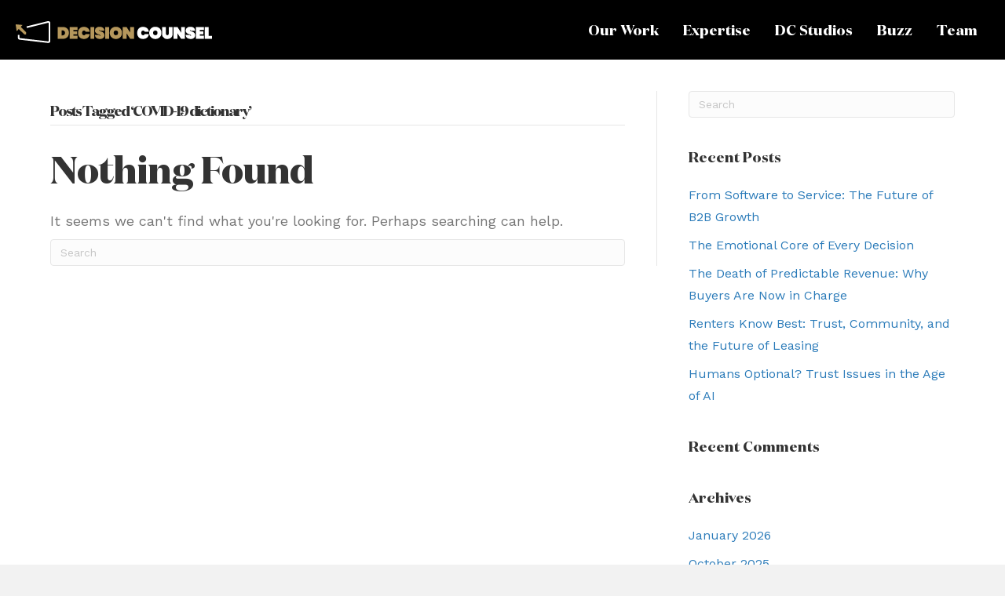

--- FILE ---
content_type: text/html; charset=UTF-8
request_url: https://decisioncounsel.com/tag/covid-19-dictionary/
body_size: 13992
content:
<!DOCTYPE html>
<html lang="en-US">
<head>
<meta charset="UTF-8" />
<meta name='viewport' content='width=device-width, initial-scale=1.0' />
<meta http-equiv='X-UA-Compatible' content='IE=edge' />
<link rel="profile" href="https://gmpg.org/xfn/11" />
<meta name='robots' content='index, follow, max-image-preview:large, max-snippet:-1, max-video-preview:-1' />
	<style>img:is([sizes="auto" i], [sizes^="auto," i]) { contain-intrinsic-size: 3000px 1500px }</style>
	
	<!-- This site is optimized with the Yoast SEO plugin v26.8 - https://yoast.com/product/yoast-seo-wordpress/ -->
	<title>COVID-19 dictionary Archives - Decision Counsel</title>
	<link rel="canonical" href="https://decisioncounsel.com/tag/covid-19-dictionary/" />
	<meta property="og:locale" content="en_US" />
	<meta property="og:type" content="article" />
	<meta property="og:title" content="COVID-19 dictionary Archives - Decision Counsel" />
	<meta property="og:url" content="https://decisioncounsel.com/tag/covid-19-dictionary/" />
	<meta property="og:site_name" content="Decision Counsel" />
	<meta property="og:image" content="https://decisioncounsel.com/wp-content/uploads/2025/01/dcopengraph.jpg" />
	<meta property="og:image:width" content="1200" />
	<meta property="og:image:height" content="675" />
	<meta property="og:image:type" content="image/jpeg" />
	<meta name="twitter:card" content="summary_large_image" />
	<script type="application/ld+json" class="yoast-schema-graph">{"@context":"https://schema.org","@graph":[{"@type":"CollectionPage","@id":"https://decisioncounsel.com/tag/covid-19-dictionary/","url":"https://decisioncounsel.com/tag/covid-19-dictionary/","name":"COVID-19 dictionary Archives - Decision Counsel","isPartOf":{"@id":"https://decisioncounsel.com/#website"},"breadcrumb":{"@id":"https://decisioncounsel.com/tag/covid-19-dictionary/#breadcrumb"},"inLanguage":"en-US"},{"@type":"BreadcrumbList","@id":"https://decisioncounsel.com/tag/covid-19-dictionary/#breadcrumb","itemListElement":[{"@type":"ListItem","position":1,"name":"Home","item":"https://decisioncounsel.com/"},{"@type":"ListItem","position":2,"name":"COVID-19 dictionary"}]},{"@type":"WebSite","@id":"https://decisioncounsel.com/#website","url":"https://decisioncounsel.com/","name":"Decision Counsel","description":"Let&#039;s do this.","publisher":{"@id":"https://decisioncounsel.com/#organization"},"potentialAction":[{"@type":"SearchAction","target":{"@type":"EntryPoint","urlTemplate":"https://decisioncounsel.com/?s={search_term_string}"},"query-input":{"@type":"PropertyValueSpecification","valueRequired":true,"valueName":"search_term_string"}}],"inLanguage":"en-US"},{"@type":"Organization","@id":"https://decisioncounsel.com/#organization","name":"Decision Counsel","url":"https://decisioncounsel.com/","logo":{"@type":"ImageObject","inLanguage":"en-US","@id":"https://decisioncounsel.com/#/schema/logo/image/","url":"https://decisioncounsel.com/wp-content/uploads/2020/03/favico-512-2020.png","contentUrl":"https://decisioncounsel.com/wp-content/uploads/2020/03/favico-512-2020.png","width":512,"height":512,"caption":"Decision Counsel"},"image":{"@id":"https://decisioncounsel.com/#/schema/logo/image/"}}]}</script>
	<!-- / Yoast SEO plugin. -->


<link rel='dns-prefetch' href='//fonts.googleapis.com' />
<link rel='dns-prefetch' href='//www.googletagmanager.com' />
<link href='https://fonts.gstatic.com' crossorigin rel='preconnect' />
<link rel="alternate" type="application/rss+xml" title="Decision Counsel &raquo; Feed" href="https://decisioncounsel.com/feed/" />
<link rel="alternate" type="application/rss+xml" title="Decision Counsel &raquo; Comments Feed" href="https://decisioncounsel.com/comments/feed/" />
<link rel="alternate" type="application/rss+xml" title="Decision Counsel &raquo; COVID-19 dictionary Tag Feed" href="https://decisioncounsel.com/tag/covid-19-dictionary/feed/" />
<link rel="preload" href="https://decisioncounsel.com/wp-content/plugins/bb-plugin/fonts/fontawesome/5.15.4/webfonts/fa-solid-900.woff2" as="font" type="font/woff2" crossorigin="anonymous">
<link rel="preload" href="https://decisioncounsel.com/wp-content/plugins/bb-plugin/fonts/fontawesome/5.15.4/webfonts/fa-regular-400.woff2" as="font" type="font/woff2" crossorigin="anonymous">
<link rel="preload" href="https://decisioncounsel.com/wp-content/plugins/bb-plugin/fonts/fontawesome/5.15.4/webfonts/fa-brands-400.woff2" as="font" type="font/woff2" crossorigin="anonymous">
<script>
window._wpemojiSettings = {"baseUrl":"https:\/\/s.w.org\/images\/core\/emoji\/16.0.1\/72x72\/","ext":".png","svgUrl":"https:\/\/s.w.org\/images\/core\/emoji\/16.0.1\/svg\/","svgExt":".svg","source":{"concatemoji":"https:\/\/decisioncounsel.com\/wp-includes\/js\/wp-emoji-release.min.js?ver=6.8.3"}};
/*! This file is auto-generated */
!function(s,n){var o,i,e;function c(e){try{var t={supportTests:e,timestamp:(new Date).valueOf()};sessionStorage.setItem(o,JSON.stringify(t))}catch(e){}}function p(e,t,n){e.clearRect(0,0,e.canvas.width,e.canvas.height),e.fillText(t,0,0);var t=new Uint32Array(e.getImageData(0,0,e.canvas.width,e.canvas.height).data),a=(e.clearRect(0,0,e.canvas.width,e.canvas.height),e.fillText(n,0,0),new Uint32Array(e.getImageData(0,0,e.canvas.width,e.canvas.height).data));return t.every(function(e,t){return e===a[t]})}function u(e,t){e.clearRect(0,0,e.canvas.width,e.canvas.height),e.fillText(t,0,0);for(var n=e.getImageData(16,16,1,1),a=0;a<n.data.length;a++)if(0!==n.data[a])return!1;return!0}function f(e,t,n,a){switch(t){case"flag":return n(e,"\ud83c\udff3\ufe0f\u200d\u26a7\ufe0f","\ud83c\udff3\ufe0f\u200b\u26a7\ufe0f")?!1:!n(e,"\ud83c\udde8\ud83c\uddf6","\ud83c\udde8\u200b\ud83c\uddf6")&&!n(e,"\ud83c\udff4\udb40\udc67\udb40\udc62\udb40\udc65\udb40\udc6e\udb40\udc67\udb40\udc7f","\ud83c\udff4\u200b\udb40\udc67\u200b\udb40\udc62\u200b\udb40\udc65\u200b\udb40\udc6e\u200b\udb40\udc67\u200b\udb40\udc7f");case"emoji":return!a(e,"\ud83e\udedf")}return!1}function g(e,t,n,a){var r="undefined"!=typeof WorkerGlobalScope&&self instanceof WorkerGlobalScope?new OffscreenCanvas(300,150):s.createElement("canvas"),o=r.getContext("2d",{willReadFrequently:!0}),i=(o.textBaseline="top",o.font="600 32px Arial",{});return e.forEach(function(e){i[e]=t(o,e,n,a)}),i}function t(e){var t=s.createElement("script");t.src=e,t.defer=!0,s.head.appendChild(t)}"undefined"!=typeof Promise&&(o="wpEmojiSettingsSupports",i=["flag","emoji"],n.supports={everything:!0,everythingExceptFlag:!0},e=new Promise(function(e){s.addEventListener("DOMContentLoaded",e,{once:!0})}),new Promise(function(t){var n=function(){try{var e=JSON.parse(sessionStorage.getItem(o));if("object"==typeof e&&"number"==typeof e.timestamp&&(new Date).valueOf()<e.timestamp+604800&&"object"==typeof e.supportTests)return e.supportTests}catch(e){}return null}();if(!n){if("undefined"!=typeof Worker&&"undefined"!=typeof OffscreenCanvas&&"undefined"!=typeof URL&&URL.createObjectURL&&"undefined"!=typeof Blob)try{var e="postMessage("+g.toString()+"("+[JSON.stringify(i),f.toString(),p.toString(),u.toString()].join(",")+"));",a=new Blob([e],{type:"text/javascript"}),r=new Worker(URL.createObjectURL(a),{name:"wpTestEmojiSupports"});return void(r.onmessage=function(e){c(n=e.data),r.terminate(),t(n)})}catch(e){}c(n=g(i,f,p,u))}t(n)}).then(function(e){for(var t in e)n.supports[t]=e[t],n.supports.everything=n.supports.everything&&n.supports[t],"flag"!==t&&(n.supports.everythingExceptFlag=n.supports.everythingExceptFlag&&n.supports[t]);n.supports.everythingExceptFlag=n.supports.everythingExceptFlag&&!n.supports.flag,n.DOMReady=!1,n.readyCallback=function(){n.DOMReady=!0}}).then(function(){return e}).then(function(){var e;n.supports.everything||(n.readyCallback(),(e=n.source||{}).concatemoji?t(e.concatemoji):e.wpemoji&&e.twemoji&&(t(e.twemoji),t(e.wpemoji)))}))}((window,document),window._wpemojiSettings);
</script>
<style id='wp-emoji-styles-inline-css'>

	img.wp-smiley, img.emoji {
		display: inline !important;
		border: none !important;
		box-shadow: none !important;
		height: 1em !important;
		width: 1em !important;
		margin: 0 0.07em !important;
		vertical-align: -0.1em !important;
		background: none !important;
		padding: 0 !important;
	}
</style>
<link rel='stylesheet' id='wp-block-library-css' href='https://decisioncounsel.com/wp-includes/css/dist/block-library/style.min.css?ver=6.8.3' media='all' />
<style id='wp-block-library-theme-inline-css'>
.wp-block-audio :where(figcaption){color:#555;font-size:13px;text-align:center}.is-dark-theme .wp-block-audio :where(figcaption){color:#ffffffa6}.wp-block-audio{margin:0 0 1em}.wp-block-code{border:1px solid #ccc;border-radius:4px;font-family:Menlo,Consolas,monaco,monospace;padding:.8em 1em}.wp-block-embed :where(figcaption){color:#555;font-size:13px;text-align:center}.is-dark-theme .wp-block-embed :where(figcaption){color:#ffffffa6}.wp-block-embed{margin:0 0 1em}.blocks-gallery-caption{color:#555;font-size:13px;text-align:center}.is-dark-theme .blocks-gallery-caption{color:#ffffffa6}:root :where(.wp-block-image figcaption){color:#555;font-size:13px;text-align:center}.is-dark-theme :root :where(.wp-block-image figcaption){color:#ffffffa6}.wp-block-image{margin:0 0 1em}.wp-block-pullquote{border-bottom:4px solid;border-top:4px solid;color:currentColor;margin-bottom:1.75em}.wp-block-pullquote cite,.wp-block-pullquote footer,.wp-block-pullquote__citation{color:currentColor;font-size:.8125em;font-style:normal;text-transform:uppercase}.wp-block-quote{border-left:.25em solid;margin:0 0 1.75em;padding-left:1em}.wp-block-quote cite,.wp-block-quote footer{color:currentColor;font-size:.8125em;font-style:normal;position:relative}.wp-block-quote:where(.has-text-align-right){border-left:none;border-right:.25em solid;padding-left:0;padding-right:1em}.wp-block-quote:where(.has-text-align-center){border:none;padding-left:0}.wp-block-quote.is-large,.wp-block-quote.is-style-large,.wp-block-quote:where(.is-style-plain){border:none}.wp-block-search .wp-block-search__label{font-weight:700}.wp-block-search__button{border:1px solid #ccc;padding:.375em .625em}:where(.wp-block-group.has-background){padding:1.25em 2.375em}.wp-block-separator.has-css-opacity{opacity:.4}.wp-block-separator{border:none;border-bottom:2px solid;margin-left:auto;margin-right:auto}.wp-block-separator.has-alpha-channel-opacity{opacity:1}.wp-block-separator:not(.is-style-wide):not(.is-style-dots){width:100px}.wp-block-separator.has-background:not(.is-style-dots){border-bottom:none;height:1px}.wp-block-separator.has-background:not(.is-style-wide):not(.is-style-dots){height:2px}.wp-block-table{margin:0 0 1em}.wp-block-table td,.wp-block-table th{word-break:normal}.wp-block-table :where(figcaption){color:#555;font-size:13px;text-align:center}.is-dark-theme .wp-block-table :where(figcaption){color:#ffffffa6}.wp-block-video :where(figcaption){color:#555;font-size:13px;text-align:center}.is-dark-theme .wp-block-video :where(figcaption){color:#ffffffa6}.wp-block-video{margin:0 0 1em}:root :where(.wp-block-template-part.has-background){margin-bottom:0;margin-top:0;padding:1.25em 2.375em}
</style>
<style id='classic-theme-styles-inline-css'>
/*! This file is auto-generated */
.wp-block-button__link{color:#fff;background-color:#32373c;border-radius:9999px;box-shadow:none;text-decoration:none;padding:calc(.667em + 2px) calc(1.333em + 2px);font-size:1.125em}.wp-block-file__button{background:#32373c;color:#fff;text-decoration:none}
</style>
<link rel='stylesheet' id='wp-components-css' href='https://decisioncounsel.com/wp-includes/css/dist/components/style.min.css?ver=6.8.3' media='all' />
<link rel='stylesheet' id='wp-preferences-css' href='https://decisioncounsel.com/wp-includes/css/dist/preferences/style.min.css?ver=6.8.3' media='all' />
<link rel='stylesheet' id='wp-block-editor-css' href='https://decisioncounsel.com/wp-includes/css/dist/block-editor/style.min.css?ver=6.8.3' media='all' />
<link rel='stylesheet' id='popup-maker-block-library-style-css' href='https://decisioncounsel.com/wp-content/plugins/popup-maker/dist/packages/block-library-style.css?ver=dbea705cfafe089d65f1' media='all' />
<style id='global-styles-inline-css'>
:root{--wp--preset--aspect-ratio--square: 1;--wp--preset--aspect-ratio--4-3: 4/3;--wp--preset--aspect-ratio--3-4: 3/4;--wp--preset--aspect-ratio--3-2: 3/2;--wp--preset--aspect-ratio--2-3: 2/3;--wp--preset--aspect-ratio--16-9: 16/9;--wp--preset--aspect-ratio--9-16: 9/16;--wp--preset--color--black: #000000;--wp--preset--color--cyan-bluish-gray: #abb8c3;--wp--preset--color--white: #ffffff;--wp--preset--color--pale-pink: #f78da7;--wp--preset--color--vivid-red: #cf2e2e;--wp--preset--color--luminous-vivid-orange: #ff6900;--wp--preset--color--luminous-vivid-amber: #fcb900;--wp--preset--color--light-green-cyan: #7bdcb5;--wp--preset--color--vivid-green-cyan: #00d084;--wp--preset--color--pale-cyan-blue: #8ed1fc;--wp--preset--color--vivid-cyan-blue: #0693e3;--wp--preset--color--vivid-purple: #9b51e0;--wp--preset--gradient--vivid-cyan-blue-to-vivid-purple: linear-gradient(135deg,rgba(6,147,227,1) 0%,rgb(155,81,224) 100%);--wp--preset--gradient--light-green-cyan-to-vivid-green-cyan: linear-gradient(135deg,rgb(122,220,180) 0%,rgb(0,208,130) 100%);--wp--preset--gradient--luminous-vivid-amber-to-luminous-vivid-orange: linear-gradient(135deg,rgba(252,185,0,1) 0%,rgba(255,105,0,1) 100%);--wp--preset--gradient--luminous-vivid-orange-to-vivid-red: linear-gradient(135deg,rgba(255,105,0,1) 0%,rgb(207,46,46) 100%);--wp--preset--gradient--very-light-gray-to-cyan-bluish-gray: linear-gradient(135deg,rgb(238,238,238) 0%,rgb(169,184,195) 100%);--wp--preset--gradient--cool-to-warm-spectrum: linear-gradient(135deg,rgb(74,234,220) 0%,rgb(151,120,209) 20%,rgb(207,42,186) 40%,rgb(238,44,130) 60%,rgb(251,105,98) 80%,rgb(254,248,76) 100%);--wp--preset--gradient--blush-light-purple: linear-gradient(135deg,rgb(255,206,236) 0%,rgb(152,150,240) 100%);--wp--preset--gradient--blush-bordeaux: linear-gradient(135deg,rgb(254,205,165) 0%,rgb(254,45,45) 50%,rgb(107,0,62) 100%);--wp--preset--gradient--luminous-dusk: linear-gradient(135deg,rgb(255,203,112) 0%,rgb(199,81,192) 50%,rgb(65,88,208) 100%);--wp--preset--gradient--pale-ocean: linear-gradient(135deg,rgb(255,245,203) 0%,rgb(182,227,212) 50%,rgb(51,167,181) 100%);--wp--preset--gradient--electric-grass: linear-gradient(135deg,rgb(202,248,128) 0%,rgb(113,206,126) 100%);--wp--preset--gradient--midnight: linear-gradient(135deg,rgb(2,3,129) 0%,rgb(40,116,252) 100%);--wp--preset--font-size--small: 13px;--wp--preset--font-size--medium: 20px;--wp--preset--font-size--large: 36px;--wp--preset--font-size--x-large: 42px;--wp--preset--spacing--20: 0.44rem;--wp--preset--spacing--30: 0.67rem;--wp--preset--spacing--40: 1rem;--wp--preset--spacing--50: 1.5rem;--wp--preset--spacing--60: 2.25rem;--wp--preset--spacing--70: 3.38rem;--wp--preset--spacing--80: 5.06rem;--wp--preset--shadow--natural: 6px 6px 9px rgba(0, 0, 0, 0.2);--wp--preset--shadow--deep: 12px 12px 50px rgba(0, 0, 0, 0.4);--wp--preset--shadow--sharp: 6px 6px 0px rgba(0, 0, 0, 0.2);--wp--preset--shadow--outlined: 6px 6px 0px -3px rgba(255, 255, 255, 1), 6px 6px rgba(0, 0, 0, 1);--wp--preset--shadow--crisp: 6px 6px 0px rgba(0, 0, 0, 1);}:where(.is-layout-flex){gap: 0.5em;}:where(.is-layout-grid){gap: 0.5em;}body .is-layout-flex{display: flex;}.is-layout-flex{flex-wrap: wrap;align-items: center;}.is-layout-flex > :is(*, div){margin: 0;}body .is-layout-grid{display: grid;}.is-layout-grid > :is(*, div){margin: 0;}:where(.wp-block-columns.is-layout-flex){gap: 2em;}:where(.wp-block-columns.is-layout-grid){gap: 2em;}:where(.wp-block-post-template.is-layout-flex){gap: 1.25em;}:where(.wp-block-post-template.is-layout-grid){gap: 1.25em;}.has-black-color{color: var(--wp--preset--color--black) !important;}.has-cyan-bluish-gray-color{color: var(--wp--preset--color--cyan-bluish-gray) !important;}.has-white-color{color: var(--wp--preset--color--white) !important;}.has-pale-pink-color{color: var(--wp--preset--color--pale-pink) !important;}.has-vivid-red-color{color: var(--wp--preset--color--vivid-red) !important;}.has-luminous-vivid-orange-color{color: var(--wp--preset--color--luminous-vivid-orange) !important;}.has-luminous-vivid-amber-color{color: var(--wp--preset--color--luminous-vivid-amber) !important;}.has-light-green-cyan-color{color: var(--wp--preset--color--light-green-cyan) !important;}.has-vivid-green-cyan-color{color: var(--wp--preset--color--vivid-green-cyan) !important;}.has-pale-cyan-blue-color{color: var(--wp--preset--color--pale-cyan-blue) !important;}.has-vivid-cyan-blue-color{color: var(--wp--preset--color--vivid-cyan-blue) !important;}.has-vivid-purple-color{color: var(--wp--preset--color--vivid-purple) !important;}.has-black-background-color{background-color: var(--wp--preset--color--black) !important;}.has-cyan-bluish-gray-background-color{background-color: var(--wp--preset--color--cyan-bluish-gray) !important;}.has-white-background-color{background-color: var(--wp--preset--color--white) !important;}.has-pale-pink-background-color{background-color: var(--wp--preset--color--pale-pink) !important;}.has-vivid-red-background-color{background-color: var(--wp--preset--color--vivid-red) !important;}.has-luminous-vivid-orange-background-color{background-color: var(--wp--preset--color--luminous-vivid-orange) !important;}.has-luminous-vivid-amber-background-color{background-color: var(--wp--preset--color--luminous-vivid-amber) !important;}.has-light-green-cyan-background-color{background-color: var(--wp--preset--color--light-green-cyan) !important;}.has-vivid-green-cyan-background-color{background-color: var(--wp--preset--color--vivid-green-cyan) !important;}.has-pale-cyan-blue-background-color{background-color: var(--wp--preset--color--pale-cyan-blue) !important;}.has-vivid-cyan-blue-background-color{background-color: var(--wp--preset--color--vivid-cyan-blue) !important;}.has-vivid-purple-background-color{background-color: var(--wp--preset--color--vivid-purple) !important;}.has-black-border-color{border-color: var(--wp--preset--color--black) !important;}.has-cyan-bluish-gray-border-color{border-color: var(--wp--preset--color--cyan-bluish-gray) !important;}.has-white-border-color{border-color: var(--wp--preset--color--white) !important;}.has-pale-pink-border-color{border-color: var(--wp--preset--color--pale-pink) !important;}.has-vivid-red-border-color{border-color: var(--wp--preset--color--vivid-red) !important;}.has-luminous-vivid-orange-border-color{border-color: var(--wp--preset--color--luminous-vivid-orange) !important;}.has-luminous-vivid-amber-border-color{border-color: var(--wp--preset--color--luminous-vivid-amber) !important;}.has-light-green-cyan-border-color{border-color: var(--wp--preset--color--light-green-cyan) !important;}.has-vivid-green-cyan-border-color{border-color: var(--wp--preset--color--vivid-green-cyan) !important;}.has-pale-cyan-blue-border-color{border-color: var(--wp--preset--color--pale-cyan-blue) !important;}.has-vivid-cyan-blue-border-color{border-color: var(--wp--preset--color--vivid-cyan-blue) !important;}.has-vivid-purple-border-color{border-color: var(--wp--preset--color--vivid-purple) !important;}.has-vivid-cyan-blue-to-vivid-purple-gradient-background{background: var(--wp--preset--gradient--vivid-cyan-blue-to-vivid-purple) !important;}.has-light-green-cyan-to-vivid-green-cyan-gradient-background{background: var(--wp--preset--gradient--light-green-cyan-to-vivid-green-cyan) !important;}.has-luminous-vivid-amber-to-luminous-vivid-orange-gradient-background{background: var(--wp--preset--gradient--luminous-vivid-amber-to-luminous-vivid-orange) !important;}.has-luminous-vivid-orange-to-vivid-red-gradient-background{background: var(--wp--preset--gradient--luminous-vivid-orange-to-vivid-red) !important;}.has-very-light-gray-to-cyan-bluish-gray-gradient-background{background: var(--wp--preset--gradient--very-light-gray-to-cyan-bluish-gray) !important;}.has-cool-to-warm-spectrum-gradient-background{background: var(--wp--preset--gradient--cool-to-warm-spectrum) !important;}.has-blush-light-purple-gradient-background{background: var(--wp--preset--gradient--blush-light-purple) !important;}.has-blush-bordeaux-gradient-background{background: var(--wp--preset--gradient--blush-bordeaux) !important;}.has-luminous-dusk-gradient-background{background: var(--wp--preset--gradient--luminous-dusk) !important;}.has-pale-ocean-gradient-background{background: var(--wp--preset--gradient--pale-ocean) !important;}.has-electric-grass-gradient-background{background: var(--wp--preset--gradient--electric-grass) !important;}.has-midnight-gradient-background{background: var(--wp--preset--gradient--midnight) !important;}.has-small-font-size{font-size: var(--wp--preset--font-size--small) !important;}.has-medium-font-size{font-size: var(--wp--preset--font-size--medium) !important;}.has-large-font-size{font-size: var(--wp--preset--font-size--large) !important;}.has-x-large-font-size{font-size: var(--wp--preset--font-size--x-large) !important;}
:where(.wp-block-post-template.is-layout-flex){gap: 1.25em;}:where(.wp-block-post-template.is-layout-grid){gap: 1.25em;}
:where(.wp-block-columns.is-layout-flex){gap: 2em;}:where(.wp-block-columns.is-layout-grid){gap: 2em;}
:root :where(.wp-block-pullquote){font-size: 1.5em;line-height: 1.6;}
</style>
<link rel='stylesheet' id='SFSImainCss-css' href='https://decisioncounsel.com/wp-content/plugins/ultimate-social-media-icons/css/sfsi-style.css?ver=2.9.6' media='all' />
<link rel='stylesheet' id='font-awesome-5-css' href='https://decisioncounsel.com/wp-content/plugins/bb-plugin/fonts/fontawesome/5.15.4/css/all.min.css?ver=2.8.6.1' media='all' />
<link rel='stylesheet' id='fl-builder-layout-bundle-6985eb0fac18239a9196de51b4592df4-css' href='https://decisioncounsel.com/wp-content/uploads/bb-plugin/cache/6985eb0fac18239a9196de51b4592df4-layout-bundle.css?ver=2.8.6.1-1.4.4' media='all' />
<link rel='stylesheet' id='jquery-magnificpopup-css' href='https://decisioncounsel.com/wp-content/plugins/bb-plugin/css/jquery.magnificpopup.min.css?ver=2.8.6.1' media='all' />
<link rel='stylesheet' id='base-css' href='https://decisioncounsel.com/wp-content/themes/bb-theme/css/base.min.css?ver=1.7.14' media='all' />
<link rel='stylesheet' id='fl-automator-skin-css' href='https://decisioncounsel.com/wp-content/uploads/bb-theme/skin-682d1eae8ba7e.css?ver=1.7.14' media='all' />
<link rel='stylesheet' id='fl-child-theme-css' href='https://decisioncounsel.com/wp-content/themes/bb-theme-child/style.css?ver=6.8.3' media='all' />
<link rel='stylesheet' id='fl-builder-google-fonts-aae4469d0717ae098bb4eb971d17eb84-css' href='//fonts.googleapis.com/css?family=Work+Sans%3A300%2C400%2C700&#038;ver=6.8.3' media='all' />
<script src="https://decisioncounsel.com/wp-includes/js/jquery/jquery.min.js?ver=3.7.1" id="jquery-core-js"></script>
<script src="https://decisioncounsel.com/wp-includes/js/jquery/jquery-migrate.min.js?ver=3.4.1" id="jquery-migrate-js"></script>
<link rel="https://api.w.org/" href="https://decisioncounsel.com/wp-json/" /><link rel="alternate" title="JSON" type="application/json" href="https://decisioncounsel.com/wp-json/wp/v2/tags/36" /><link rel="EditURI" type="application/rsd+xml" title="RSD" href="https://decisioncounsel.com/xmlrpc.php?rsd" />

		<!-- GA Google Analytics @ https://m0n.co/ga -->
		<script async src="https://www.googletagmanager.com/gtag/js?id=UA-163319358-1"></script>
		<script>
			window.dataLayer = window.dataLayer || [];
			function gtag(){dataLayer.push(arguments);}
			gtag('js', new Date());
			gtag('config', 'UA-163319358-1');
		</script>

	<meta name="generator" content="Site Kit by Google 1.171.0" />		<meta charset="utf-8">
		<meta name="abstract" content="Let&#039;s do this.">
		<meta name="author" content="dcounsel_admin">
		<meta name="classification" content="DC Dialogues, Ideas, Partner Dialogues, Press Releases">
		<meta name="copyright" content="Copyright Decision Counsel - All rights Reserved.">
		<meta name="designer" content="The Beaver Builder Team">
		<meta name="distribution" content="Global">
		<meta name="language" content="en-US">
		<meta name="publisher" content="Decision Counsel">
		<meta name="rating" content="General">
		<meta name="resource-type" content="Document">
		<meta name="revisit-after" content="3">
		<meta name="subject" content="DC Dialogues, Ideas, Partner Dialogues, Press Releases">
		<meta name="template" content="Beaver Builder Child Theme">
		<meta name="robots" content="index,follow">
<meta name="follow.[base64]" content="jbvSTCFnmx5wrCHekajh"/><style>.recentcomments a{display:inline !important;padding:0 !important;margin:0 !important;}</style>
<!-- Google Tag Manager snippet added by Site Kit -->
<script>
			( function( w, d, s, l, i ) {
				w[l] = w[l] || [];
				w[l].push( {'gtm.start': new Date().getTime(), event: 'gtm.js'} );
				var f = d.getElementsByTagName( s )[0],
					j = d.createElement( s ), dl = l != 'dataLayer' ? '&l=' + l : '';
				j.async = true;
				j.src = 'https://www.googletagmanager.com/gtm.js?id=' + i + dl;
				f.parentNode.insertBefore( j, f );
			} )( window, document, 'script', 'dataLayer', 'GTM-KXQ93Z7' );
			
</script>

<!-- End Google Tag Manager snippet added by Site Kit -->
<meta name="generator" content="Powered by Slider Revolution 6.6.10 - responsive, Mobile-Friendly Slider Plugin for WordPress with comfortable drag and drop interface." />
<link rel="icon" href="https://decisioncounsel.com/wp-content/uploads/2020/03/cropped-favico-512-2020-arrow-32x32.png" sizes="32x32" />
<link rel="icon" href="https://decisioncounsel.com/wp-content/uploads/2020/03/cropped-favico-512-2020-arrow-192x192.png" sizes="192x192" />
<link rel="apple-touch-icon" href="https://decisioncounsel.com/wp-content/uploads/2020/03/cropped-favico-512-2020-arrow-180x180.png" />
<meta name="msapplication-TileImage" content="https://decisioncounsel.com/wp-content/uploads/2020/03/cropped-favico-512-2020-arrow-270x270.png" />
<script>function setREVStartSize(e){
			//window.requestAnimationFrame(function() {
				window.RSIW = window.RSIW===undefined ? window.innerWidth : window.RSIW;
				window.RSIH = window.RSIH===undefined ? window.innerHeight : window.RSIH;
				try {
					var pw = document.getElementById(e.c).parentNode.offsetWidth,
						newh;
					pw = pw===0 || isNaN(pw) || (e.l=="fullwidth" || e.layout=="fullwidth") ? window.RSIW : pw;
					e.tabw = e.tabw===undefined ? 0 : parseInt(e.tabw);
					e.thumbw = e.thumbw===undefined ? 0 : parseInt(e.thumbw);
					e.tabh = e.tabh===undefined ? 0 : parseInt(e.tabh);
					e.thumbh = e.thumbh===undefined ? 0 : parseInt(e.thumbh);
					e.tabhide = e.tabhide===undefined ? 0 : parseInt(e.tabhide);
					e.thumbhide = e.thumbhide===undefined ? 0 : parseInt(e.thumbhide);
					e.mh = e.mh===undefined || e.mh=="" || e.mh==="auto" ? 0 : parseInt(e.mh,0);
					if(e.layout==="fullscreen" || e.l==="fullscreen")
						newh = Math.max(e.mh,window.RSIH);
					else{
						e.gw = Array.isArray(e.gw) ? e.gw : [e.gw];
						for (var i in e.rl) if (e.gw[i]===undefined || e.gw[i]===0) e.gw[i] = e.gw[i-1];
						e.gh = e.el===undefined || e.el==="" || (Array.isArray(e.el) && e.el.length==0)? e.gh : e.el;
						e.gh = Array.isArray(e.gh) ? e.gh : [e.gh];
						for (var i in e.rl) if (e.gh[i]===undefined || e.gh[i]===0) e.gh[i] = e.gh[i-1];
											
						var nl = new Array(e.rl.length),
							ix = 0,
							sl;
						e.tabw = e.tabhide>=pw ? 0 : e.tabw;
						e.thumbw = e.thumbhide>=pw ? 0 : e.thumbw;
						e.tabh = e.tabhide>=pw ? 0 : e.tabh;
						e.thumbh = e.thumbhide>=pw ? 0 : e.thumbh;
						for (var i in e.rl) nl[i] = e.rl[i]<window.RSIW ? 0 : e.rl[i];
						sl = nl[0];
						for (var i in nl) if (sl>nl[i] && nl[i]>0) { sl = nl[i]; ix=i;}
						var m = pw>(e.gw[ix]+e.tabw+e.thumbw) ? 1 : (pw-(e.tabw+e.thumbw)) / (e.gw[ix]);
						newh =  (e.gh[ix] * m) + (e.tabh + e.thumbh);
					}
					var el = document.getElementById(e.c);
					if (el!==null && el) el.style.height = newh+"px";
					el = document.getElementById(e.c+"_wrapper");
					if (el!==null && el) {
						el.style.height = newh+"px";
						el.style.display = "block";
					}
				} catch(e){
					console.log("Failure at Presize of Slider:" + e)
				}
			//});
		  };</script>
		<style id="wp-custom-css">
			img[src$=".svg"] { width: 100%; height: auto; }

.page-nav-fw .fl-col-content {
	background-color:#ededed;
	min-height:240px;
}
.page-nav-fw h4 {
	font-family:"Poppins","Work Sans",sans-serif;
	font-size:18px;
}
/*team page*/
#fl-post-289 h3 {
	font-size:24px;
}
.team p {
	font-size:1em;
	line-height:1.75em;
}
@media screen and (max-width: 992px) {
	.fl-node-5e0a9056e990a .fl-menu .menu {
		left:0 !important;
		right:0;
	}	
}
@media screen and (min-width: 600px) {
	p { 
		font-size:1.125em;
		line-height:1.5em;
	}	
}
@media screen and (min-width: 992px) {
		
	#menu-item-2174 a {
		background:#b5975c;
		padding:7px 10px;
		border-radius:4px;
		margin-left:10px;
	}
}

/*Hide ISS MI on Homepage and work page until further notified*/
.fl-node-ypsfj21gb0ta, .fl-node-5faae29a4d06e{
	display: none;
}

/* Single Posts */
.single-post .fl-page-content {
    overflow: hidden;
}
@media only screen and (max-width: 768px) {
    .single-post .fl-author-bio-thumb {
        margin-bottom: 20px;
    }
}


.single-post .wp-block-quote {
    margin-left: 40px;
}
.single-post blockquote p {
    font-size: 1.25em;
    line-height: 2.25;
    font-style: italic;
}
@media only screen and (max-width: 768px) {
.single-post blockquote p {
    font-size: 1em;
    line-height: 2;
}
}
.podcast-icons {
    margin-top: 40px;
}
.podcast-icons .icon-wrap {
    display: flex;
    align-items: center;
}
.podcast-icons .icon-wrap p {
    margin: 0;
    font-size: 16px;
    color: #000;
    font-weight: 700;
}
.podcast-icons .icons {
    margin-left: 20px;
}
.podcast-icons .icons a {
    line-height: 1;
    margin: 0;
    padding: 0;
    display: block;
}
.podcast-icons svg {
    width: 30px;
    margin-right: 20px;
}
.podcast-icons .spotify path {
    fill: #1DB954;
}

@media only screen and (min-width: 1041px) {
#fl-post-1113 .fl-col-group:nth-child(2) .category-buzz .fl-post-image {
    width: 40%;
}
#fl-post-1113 .fl-col-group:nth-child(2) .category-buzz .fl-post-text {
    width: 60%;
}
}		</style>
		<!-- Ortto decisioncounsel capture code -->
<script>
    window.ap3c = window.ap3c || {};
    var ap3c = window.ap3c;
    ap3c.cmd = ap3c.cmd || [];
    ap3c.cmd.push(function() {
        ap3c.init('Yr4fqXdRDgWjWkurZGVjaXNpb25jb3Vuc2Vs', 'https://capture-api.autopilotapp.com/');
        ap3c.track({v: 0});
    });
    ap3c.activity = function(act) { ap3c.act = (ap3c.act || []); ap3c.act.push(act); };
    var s, t; s = document.createElement('script'); s.type = 'text/javascript'; s.src = "https://cdn3l.ink/app.js";
    t = document.getElementsByTagName('script')[0]; t.parentNode.insertBefore(s, t);
</script>

</head>
<body class="archive tag tag-covid-19-dictionary tag-36 wp-theme-bb-theme wp-child-theme-bb-theme-child fl-builder-2-8-6-1 fl-themer-1-4-4 fl-theme-1-7-14 sfsi_actvite_theme_flat fl-theme-builder-header fl-theme-builder-header-main-nav-copy fl-theme-builder-footer fl-theme-builder-footer-main-footer fl-framework-base fl-preset-default fl-full-width fl-search-active" itemscope="itemscope" itemtype="https://schema.org/WebPage">
		<!-- Google Tag Manager (noscript) snippet added by Site Kit -->
		<noscript>
			<iframe src="https://www.googletagmanager.com/ns.html?id=GTM-KXQ93Z7" height="0" width="0" style="display:none;visibility:hidden"></iframe>
		</noscript>
		<!-- End Google Tag Manager (noscript) snippet added by Site Kit -->
		<a aria-label="Skip to content" class="fl-screen-reader-text" href="#fl-main-content">Skip to content</a><div class="fl-page">
	<header class="fl-builder-content fl-builder-content-185 fl-builder-global-templates-locked" data-post-id="185" data-type="header" data-sticky="1" data-sticky-on="" data-sticky-breakpoint="medium" data-shrink="1" data-overlay="0" data-overlay-bg="default" data-shrink-image-height="50px" role="banner" itemscope="itemscope" itemtype="http://schema.org/WPHeader"><div class="fl-row fl-row-full-width fl-row-bg-color fl-node-5e0a9056e97e3 fl-row-default-height fl-row-align-center" data-node="5e0a9056e97e3">
	<div class="fl-row-content-wrap">
						<div class="fl-row-content fl-row-full-width fl-node-content">
		
<div class="fl-col-group fl-node-5e0a9056e9821 fl-col-group-equal-height fl-col-group-align-center fl-col-group-custom-width" data-node="5e0a9056e9821">
			<div class="fl-col fl-node-5e0a9056e985c fl-col-bg-color fl-col-small fl-col-small-custom-width" data-node="5e0a9056e985c">
	<div class="fl-col-content fl-node-content"><div class="fl-module fl-module-photo fl-node-5e0a9056e98d2 nav-logo" data-node="5e0a9056e98d2">
	<div class="fl-module-content fl-node-content">
		<div class="fl-photo fl-photo-align-left" itemscope itemtype="https://schema.org/ImageObject">
	<div class="fl-photo-content fl-photo-img-png">
				<a href="https://decisioncounsel.com/"  target="_self" itemprop="url">
				<img loading="lazy" decoding="async" class="fl-photo-img wp-image-852 size-full" src="https://decisioncounsel.com/wp-content/uploads/2020/02/DC-logo-gold-white@250px.png" alt="Decision Counsel" itemprop="image" height="28" width="250" title="DC-logo-gold-white@250px"  data-no-lazy="1" />
				</a>
					</div>
	</div>
	</div>
</div>
</div>
</div>
			<div class="fl-col fl-node-5e0a9056e9897 fl-col-bg-color fl-col-small-custom-width" data-node="5e0a9056e9897">
	<div class="fl-col-content fl-node-content"><div class="fl-module fl-module-menu fl-node-5e0a9056e990a fl-animation fl-fade-up" data-node="5e0a9056e990a" data-animation-delay="0.0" data-animation-duration="1">
	<div class="fl-module-content fl-node-content">
		<div class="fl-menu fl-menu-responsive-toggle-medium-mobile">
	<button class="fl-menu-mobile-toggle hamburger" aria-label="Menu"><span class="fl-menu-icon svg-container"><svg version="1.1" class="hamburger-menu" xmlns="http://www.w3.org/2000/svg" xmlns:xlink="http://www.w3.org/1999/xlink" viewBox="0 0 512 512">
<rect class="fl-hamburger-menu-top" width="512" height="102"/>
<rect class="fl-hamburger-menu-middle" y="205" width="512" height="102"/>
<rect class="fl-hamburger-menu-bottom" y="410" width="512" height="102"/>
</svg>
</span></button>	<div class="fl-clear"></div>
	<nav aria-label="Menu" itemscope="itemscope" itemtype="https://schema.org/SiteNavigationElement"><ul id="menu-main" class="menu fl-menu-horizontal fl-toggle-none"><li id="menu-item-189" class="menu-item menu-item-type-post_type menu-item-object-page"><a href="https://decisioncounsel.com/our-work/">Our Work</a></li><li id="menu-item-111" class="menu-item menu-item-type-post_type menu-item-object-page"><a href="https://decisioncounsel.com/expertise/">Expertise</a></li><li id="menu-item-2479" class="menu-item menu-item-type-post_type menu-item-object-page"><a href="https://decisioncounsel.com/dc-studios/">DC Studios</a></li><li id="menu-item-2799" class="menu-item menu-item-type-post_type menu-item-object-page"><a href="https://decisioncounsel.com/buzz/">Buzz</a></li><li id="menu-item-293" class="menu-item menu-item-type-post_type menu-item-object-page"><a href="https://decisioncounsel.com/team/">Team</a></li></ul></nav></div>
	</div>
</div>
</div>
</div>
	</div>
		</div>
	</div>
</div>
</header>	<div id="fl-main-content" class="fl-page-content" itemprop="mainContentOfPage" role="main">

		
<div class="fl-archive container">
	<div class="row">

		
		<div class="fl-content fl-content-left col-md-8" itemscope="itemscope" itemtype="https://schema.org/Blog">

			<header class="fl-archive-header" role="banner">
	<h1 class="fl-archive-title">Posts Tagged &#8216;COVID-19 dictionary&#8217;</h1>
</header>

			
				<article class="fl-post">

	<header class="fl-post-header">
		<h2 class="fl-post-title">Nothing Found</h2>
	</header><!-- .fl-post-header -->
	<div class="fl-post-content clearfix">
		
			<p>It seems we can't find what you're looking for. Perhaps searching can help.</p>
			<form aria-label="Search" method="get" role="search" action="https://decisioncounsel.com/" title="Type and press Enter to search.">
	<input aria-label="Search" type="search" class="fl-search-input form-control" name="s" placeholder="Search"  value="" onfocus="if (this.value === 'Search') { this.value = ''; }" onblur="if (this.value === '') this.value='Search';" />
</form>

			</div><!-- .fl-post-content -->
</article>
<!-- .fl-post -->

			
		</div>

		<div class="fl-sidebar  fl-sidebar-right fl-sidebar-display-desktop col-md-4" itemscope="itemscope" itemtype="https://schema.org/WPSideBar">
		<aside id="search-2" class="fl-widget widget_search"><form aria-label="Search" method="get" role="search" action="https://decisioncounsel.com/" title="Type and press Enter to search.">
	<input aria-label="Search" type="search" class="fl-search-input form-control" name="s" placeholder="Search"  value="" onfocus="if (this.value === 'Search') { this.value = ''; }" onblur="if (this.value === '') this.value='Search';" />
</form>
</aside>
		<aside id="recent-posts-2" class="fl-widget widget_recent_entries">
		<h4 class="fl-widget-title">Recent Posts</h4>
		<ul>
											<li>
					<a href="https://decisioncounsel.com/buzz/from-software-to-service-the-future-of-b2b-growth/">From Software to Service: The Future of B2B Growth</a>
									</li>
											<li>
					<a href="https://decisioncounsel.com/buzz/the-emotional-core-of-every-decision/">The Emotional Core of Every Decision</a>
									</li>
											<li>
					<a href="https://decisioncounsel.com/buzz/the-death-of-predictable-revenue-why-buyers-are-now-in-charge/">The Death of Predictable Revenue: Why Buyers Are Now in Charge</a>
									</li>
											<li>
					<a href="https://decisioncounsel.com/buzz/renters-know-best-trust-community-and-the-future-of-leasing/">Renters Know Best: Trust, Community, and the Future of Leasing</a>
									</li>
											<li>
					<a href="https://decisioncounsel.com/buzz/humans-optional-trust-issues-in-the-age-of-ai/">Humans Optional? Trust Issues in the Age of AI</a>
									</li>
					</ul>

		</aside><aside id="recent-comments-2" class="fl-widget widget_recent_comments"><h4 class="fl-widget-title">Recent Comments</h4><ul id="recentcomments"></ul></aside><aside id="archives-2" class="fl-widget widget_archive"><h4 class="fl-widget-title">Archives</h4>
			<ul>
					<li><a href='https://decisioncounsel.com/2026/01/'>January 2026</a></li>
	<li><a href='https://decisioncounsel.com/2025/10/'>October 2025</a></li>
	<li><a href='https://decisioncounsel.com/2025/08/'>August 2025</a></li>
	<li><a href='https://decisioncounsel.com/2025/07/'>July 2025</a></li>
	<li><a href='https://decisioncounsel.com/2025/05/'>May 2025</a></li>
	<li><a href='https://decisioncounsel.com/2025/04/'>April 2025</a></li>
	<li><a href='https://decisioncounsel.com/2025/02/'>February 2025</a></li>
	<li><a href='https://decisioncounsel.com/2025/01/'>January 2025</a></li>
			</ul>

			</aside><aside id="categories-2" class="fl-widget widget_categories"><h4 class="fl-widget-title">Categories</h4>
			<ul>
					<li class="cat-item cat-item-8"><a href="https://decisioncounsel.com/category/buzz/">Buzz</a>
</li>
	<li class="cat-item cat-item-15"><a href="https://decisioncounsel.com/category/buzz/dc-dialogues/">DC Dialogues</a>
</li>
			</ul>

			</aside><aside id="meta-2" class="fl-widget widget_meta"><h4 class="fl-widget-title">Meta</h4>
		<ul>
						<li><a rel="nofollow" href="https://decisioncounsel.com/wp-login.php">Log in</a></li>
			<li><a href="https://decisioncounsel.com/feed/">Entries feed</a></li>
			<li><a href="https://decisioncounsel.com/comments/feed/">Comments feed</a></li>

			<li><a href="https://wordpress.org/">WordPress.org</a></li>
		</ul>

		</aside>	</div>

	</div>
</div>


	</div><!-- .fl-page-content -->
	<footer class="fl-builder-content fl-builder-content-214 fl-builder-global-templates-locked" data-post-id="214" data-type="footer" itemscope="itemscope" itemtype="http://schema.org/WPFooter"><div class="fl-row fl-row-full-width fl-row-bg-color fl-node-5e0b808734711 fl-row-default-height fl-row-align-center" data-node="5e0b808734711">
	<div class="fl-row-content-wrap">
						<div class="fl-row-content fl-row-fixed-width fl-node-content">
		
<div class="fl-col-group fl-node-5e0b80873474e" data-node="5e0b80873474e">
			<div class="fl-col fl-node-5e0b80873480c fl-col-bg-color fl-col-small" data-node="5e0b80873480c">
	<div class="fl-col-content fl-node-content"><div class="fl-module fl-module-heading fl-node-5e0b808734ab3" data-node="5e0b808734ab3">
	<div class="fl-module-content fl-node-content">
		<h3 class="fl-heading">
		<span class="fl-heading-text">Contact Us</span>
	</h3>
	</div>
</div>
<div class="fl-module fl-module-icon fl-node-5e0b8087348f6" data-node="5e0b8087348f6">
	<div class="fl-module-content fl-node-content">
		<div class="fl-icon-wrap">
	<span class="fl-icon">
								<a href="https://goo.gl/maps/2aLraQCbAGCmJqdb6" target="_blank"  tabindex="-1" aria-hidden="true" aria-labelledby="fl-icon-text-5e0b8087348f6" rel="noopener" >
							<i class="far fa-map" aria-hidden="true"></i>
						</a>
			</span>
			<div id="fl-icon-text-5e0b8087348f6" class="fl-icon-text">
						<a href="https://goo.gl/maps/2aLraQCbAGCmJqdb6" target="_blank"  class="fl-icon-text-link fl-icon-text-wrap" rel="noopener" >
						<p>2907 Claremont Ave. Suite 10 - Berkeley, CA 94705</p>						</a>
					</div>
	</div>
	</div>
</div>
<div class="fl-module fl-module-icon fl-node-5e0b80873492d" data-node="5e0b80873492d">
	<div class="fl-module-content fl-node-content">
		<div class="fl-icon-wrap">
	<span class="fl-icon">
								<a href="#" target="_self"  tabindex="-1" aria-hidden="true" aria-labelledby="fl-icon-text-5e0b80873492d">
							<i class="far fa-envelope" aria-hidden="true"></i>
						</a>
			</span>
			<div id="fl-icon-text-5e0b80873492d" class="fl-icon-text">
						<a href="#" target="_self"  class="fl-icon-text-link fl-icon-text-wrap">
						<p><a href="/cdn-cgi/l/email-protection#e48d8a828ba48081878d978d8b8a878b918a978188ca878b89">Email Us</a></p>						</a>
					</div>
	</div>
	</div>
</div>
<div class="fl-module fl-module-icon fl-node-5e5da5ce17606" data-node="5e5da5ce17606">
	<div class="fl-module-content fl-node-content">
		<div class="fl-icon-wrap">
	<span class="fl-icon">
								<a href="https://www.linkedin.com/company/decision-counsel" target="_blank"  tabindex="-1" aria-hidden="true" aria-labelledby="fl-icon-text-5e5da5ce17606" rel="noopener" >
							<i class="fab fa-linkedin-in" aria-hidden="true"></i>
						</a>
			</span>
			<div id="fl-icon-text-5e5da5ce17606" class="fl-icon-text">
						<a href="https://www.linkedin.com/company/decision-counsel" target="_blank"  class="fl-icon-text-link fl-icon-text-wrap" rel="noopener" >
						<p>LinkedIn</p>						</a>
					</div>
	</div>
	</div>
</div>
</div>
</div>
			<div class="fl-col fl-node-5e0b808734793 fl-col-bg-color fl-col-small" data-node="5e0b808734793">
	<div class="fl-col-content fl-node-content"><div class="fl-module fl-module-heading fl-node-5e0b808734a7c" data-node="5e0b808734a7c">
	<div class="fl-module-content fl-node-content">
		<h3 class="fl-heading">
		<span class="fl-heading-text">About DC</span>
	</h3>
	</div>
</div>
<div class="fl-module fl-module-rich-text fl-node-5e0b808734849" data-node="5e0b808734849">
	<div class="fl-module-content fl-node-content">
		<div class="fl-rich-text">
	<p>Solving big problems, designing cool experiences, and producing great content. Collaboration is essential and when hijinx ensue — oh, and they do — it’s all about getting you real results.</p>
</div>
	</div>
</div>
</div>
</div>
	</div>
		</div>
	</div>
</div>
<div class="fl-row fl-row-full-width fl-row-bg-color fl-node-5e0b808734627 fl-row-default-height fl-row-align-center" data-node="5e0b808734627">
	<div class="fl-row-content-wrap">
						<div class="fl-row-content fl-row-fixed-width fl-node-content">
		
<div class="fl-col-group fl-node-5e0b808734662" data-node="5e0b808734662">
			<div class="fl-col fl-node-5e0b80873469b fl-col-bg-color" data-node="5e0b80873469b">
	<div class="fl-col-content fl-node-content"><div class="fl-module fl-module-rich-text fl-node-5e0b8087346d5" data-node="5e0b8087346d5">
	<div class="fl-module-content fl-node-content">
		<div class="fl-rich-text">
	<p style="text-align: right;"><span style="color: #999999; font-size: 12px;">© 2025 Decision Counsel. All Rights Reserved. <a href="https://decisioncounsel.com/privacy-policy/">Privacy Policy</a></span></p>
</div>
	</div>
</div>
</div>
</div>
	</div>
		</div>
	</div>
</div>
</footer>	</div><!-- .fl-page -->

		<script data-cfasync="false" src="/cdn-cgi/scripts/5c5dd728/cloudflare-static/email-decode.min.js"></script><script>
			window.RS_MODULES = window.RS_MODULES || {};
			window.RS_MODULES.modules = window.RS_MODULES.modules || {};
			window.RS_MODULES.waiting = window.RS_MODULES.waiting || [];
			window.RS_MODULES.defered = true;
			window.RS_MODULES.moduleWaiting = window.RS_MODULES.moduleWaiting || {};
			window.RS_MODULES.type = 'compiled';
		</script>
		<script type="speculationrules">
{"prefetch":[{"source":"document","where":{"and":[{"href_matches":"\/*"},{"not":{"href_matches":["\/wp-*.php","\/wp-admin\/*","\/wp-content\/uploads\/*","\/wp-content\/*","\/wp-content\/plugins\/*","\/wp-content\/themes\/bb-theme-child\/*","\/wp-content\/themes\/bb-theme\/*","\/*\\?(.+)"]}},{"not":{"selector_matches":"a[rel~=\"nofollow\"]"}},{"not":{"selector_matches":".no-prefetch, .no-prefetch a"}}]},"eagerness":"conservative"}]}
</script>
                <!--facebook like and share js -->
                <div id="fb-root"></div>
                <script>
                    (function(d, s, id) {
                        var js, fjs = d.getElementsByTagName(s)[0];
                        if (d.getElementById(id)) return;
                        js = d.createElement(s);
                        js.id = id;
                        js.src = "https://connect.facebook.net/en_US/sdk.js#xfbml=1&version=v3.2";
                        fjs.parentNode.insertBefore(js, fjs);
                    }(document, 'script', 'facebook-jssdk'));
                </script>
                <script>
window.addEventListener('sfsi_functions_loaded', function() {
    if (typeof sfsi_responsive_toggle == 'function') {
        sfsi_responsive_toggle(0);
        // console.log('sfsi_responsive_toggle');

    }
})
</script>
    <script>
        window.addEventListener('sfsi_functions_loaded', function () {
            if (typeof sfsi_plugin_version == 'function') {
                sfsi_plugin_version(2.77);
            }
        });

        function sfsi_processfurther(ref) {
            var feed_id = '[base64]';
            var feedtype = 8;
            var email = jQuery(ref).find('input[name="email"]').val();
            var filter = /^(([^<>()[\]\\.,;:\s@\"]+(\.[^<>()[\]\\.,;:\s@\"]+)*)|(\".+\"))@((\[[0-9]{1,3}\.[0-9]{1,3}\.[0-9]{1,3}\.[0-9]{1,3}\])|(([a-zA-Z\-0-9]+\.)+[a-zA-Z]{2,}))$/;
            if ((email != "Enter your email") && (filter.test(email))) {
                if (feedtype == "8") {
                    var url = "https://api.follow.it/subscription-form/" + feed_id + "/" + feedtype;
                    window.open(url, "popupwindow", "scrollbars=yes,width=1080,height=760");
                    return true;
                }
            } else {
                alert("Please enter email address");
                jQuery(ref).find('input[name="email"]').focus();
                return false;
            }
        }
    </script>
    <style type="text/css" aria-selected="true">
        .sfsi_subscribe_Popinner {
             width: 100% !important;

            height: auto !important;

         padding: 18px 0px !important;

            background-color: #ffffff !important;
        }

        .sfsi_subscribe_Popinner form {
            margin: 0 20px !important;
        }

        .sfsi_subscribe_Popinner h5 {
            font-family: Helvetica,Arial,sans-serif !important;

             font-weight: bold !important;   color:#000000 !important; font-size: 16px !important;   text-align:center !important; margin: 0 0 10px !important;
            padding: 0 !important;
        }

        .sfsi_subscription_form_field {
            margin: 5px 0 !important;
            width: 100% !important;
            display: inline-flex;
            display: -webkit-inline-flex;
        }

        .sfsi_subscription_form_field input {
            width: 100% !important;
            padding: 10px 0px !important;
        }

        .sfsi_subscribe_Popinner input[type=email] {
         font-family: Helvetica,Arial,sans-serif !important;   font-style:normal !important;   font-size:14px !important; text-align: center !important;        }

        .sfsi_subscribe_Popinner input[type=email]::-webkit-input-placeholder {

         font-family: Helvetica,Arial,sans-serif !important;   font-style:normal !important;  font-size: 14px !important;   text-align:center !important;        }

        .sfsi_subscribe_Popinner input[type=email]:-moz-placeholder {
            /* Firefox 18- */
         font-family: Helvetica,Arial,sans-serif !important;   font-style:normal !important;   font-size: 14px !important;   text-align:center !important;
        }

        .sfsi_subscribe_Popinner input[type=email]::-moz-placeholder {
            /* Firefox 19+ */
         font-family: Helvetica,Arial,sans-serif !important;   font-style: normal !important;
              font-size: 14px !important;   text-align:center !important;        }

        .sfsi_subscribe_Popinner input[type=email]:-ms-input-placeholder {

            font-family: Helvetica,Arial,sans-serif !important;  font-style:normal !important;   font-size:14px !important;
         text-align: center !important;        }

        .sfsi_subscribe_Popinner input[type=submit] {

         font-family: Helvetica,Arial,sans-serif !important;   font-weight: bold !important;   color:#000000 !important; font-size: 16px !important;   text-align:center !important; background-color: #dedede !important;        }

                .sfsi_shortcode_container {
            float: left;
        }

        .sfsi_shortcode_container .norm_row .sfsi_wDiv {
            position: relative !important;
        }

        .sfsi_shortcode_container .sfsi_holders {
            display: none;
        }

            </style>

    <link rel='stylesheet' id='rs-plugin-settings-css' href='https://decisioncounsel.com/wp-content/plugins/revslider/public/assets/css/rs6.css?ver=6.6.10' media='all' />
<style id='rs-plugin-settings-inline-css'>
#rs-demo-id {}
</style>
<script src="https://decisioncounsel.com/wp-content/plugins/revslider/public/assets/js/rbtools.min.js?ver=6.6.10" defer async id="tp-tools-js"></script>
<script src="https://decisioncounsel.com/wp-content/plugins/revslider/public/assets/js/rs6.min.js?ver=6.6.10" defer async id="revmin-js"></script>
<script src="https://decisioncounsel.com/wp-includes/js/jquery/ui/core.min.js?ver=1.13.3" id="jquery-ui-core-js"></script>
<script src="https://decisioncounsel.com/wp-content/plugins/ultimate-social-media-icons/js/shuffle/modernizr.custom.min.js?ver=6.8.3" id="SFSIjqueryModernizr-js"></script>
<script src="https://decisioncounsel.com/wp-content/plugins/ultimate-social-media-icons/js/shuffle/jquery.shuffle.min.js?ver=6.8.3" id="SFSIjqueryShuffle-js"></script>
<script src="https://decisioncounsel.com/wp-content/plugins/ultimate-social-media-icons/js/shuffle/random-shuffle-min.js?ver=6.8.3" id="SFSIjqueryrandom-shuffle-js"></script>
<script id="SFSICustomJs-js-extra">
var sfsi_icon_ajax_object = {"nonce":"d4bbcbaf99","ajax_url":"https:\/\/decisioncounsel.com\/wp-admin\/admin-ajax.php","plugin_url":"https:\/\/decisioncounsel.com\/wp-content\/plugins\/ultimate-social-media-icons\/"};
</script>
<script src="https://decisioncounsel.com/wp-content/plugins/ultimate-social-media-icons/js/custom.js?ver=2.9.6" id="SFSICustomJs-js"></script>
<script src="https://decisioncounsel.com/wp-content/plugins/bb-plugin/js/jquery.imagesloaded.min.js?ver=2.8.6.1" id="imagesloaded-js"></script>
<script src="https://decisioncounsel.com/wp-content/plugins/bb-plugin/js/jquery.ba-throttle-debounce.min.js?ver=2.8.6.1" id="jquery-throttle-js"></script>
<script src="https://decisioncounsel.com/wp-content/plugins/bb-plugin/js/jquery.waypoints.min.js?ver=2.8.6.1" id="jquery-waypoints-js"></script>
<script src="https://decisioncounsel.com/wp-content/uploads/bb-plugin/cache/e827315198de38117054f345467fe635-layout-bundle.js?ver=2.8.6.1-1.4.4" id="fl-builder-layout-bundle-e827315198de38117054f345467fe635-js"></script>
<script src="https://decisioncounsel.com/wp-content/plugins/bb-plugin/js/jquery.magnificpopup.min.js?ver=2.8.6.1" id="jquery-magnificpopup-js"></script>
<script src="https://decisioncounsel.com/wp-content/plugins/bb-plugin/js/jquery.fitvids.min.js?ver=1.2" id="jquery-fitvids-js"></script>
<script id="fl-automator-js-extra">
var themeopts = {"medium_breakpoint":"992","mobile_breakpoint":"768","scrollTopPosition":"800"};
</script>
<script src="https://decisioncounsel.com/wp-content/themes/bb-theme/js/theme.min.js?ver=1.7.14" id="fl-automator-js"></script>
    <script type="text/javascript">
        (function ($, document, undefined) {
            $('#pum-1401')
                .on('pumAfterOpen', function () {
                    var $popup = $(this);
                    setTimeout(function () {
                        $popup.popmake('close');
                    }, 10000); // 10 Seconds
                });
        }(jQuery, document))
    </script><!-- Start of HubSpot Embed Code -->
<script type="text/javascript" id="hs-script-loader" async defer src="//js.hs-scripts.com/39599252.js"></script>
<!-- End of HubSpot Embed Code -->

<!-- Mailchimp -->
<script id="mcjs">!function(c,h,i,m,p){m=c.createElement(h),p=c.getElementsByTagName(h)[0],m.async=1,m.src=i,p.parentNode.insertBefore(m,p)}(document,"script","https://chimpstatic.com/mcjs-connected/js/users/fbfc35bd8803cd1061c1da394/b5d76851365980f13aee7487d.js");</script>
<!-- end Mailchimp --></body>
</html>


--- FILE ---
content_type: text/css
request_url: https://decisioncounsel.com/wp-content/uploads/bb-plugin/cache/6985eb0fac18239a9196de51b4592df4-layout-bundle.css?ver=2.8.6.1-1.4.4
body_size: 6335
content:
.fl-builder-content *,.fl-builder-content *:before,.fl-builder-content *:after {-webkit-box-sizing: border-box;-moz-box-sizing: border-box;box-sizing: border-box;}.fl-row:before,.fl-row:after,.fl-row-content:before,.fl-row-content:after,.fl-col-group:before,.fl-col-group:after,.fl-col:before,.fl-col:after,.fl-module:before,.fl-module:after,.fl-module-content:before,.fl-module-content:after {display: table;content: " ";}.fl-row:after,.fl-row-content:after,.fl-col-group:after,.fl-col:after,.fl-module:after,.fl-module-content:after {clear: both;}.fl-clear {clear: both;}.fl-clearfix:before,.fl-clearfix:after {display: table;content: " ";}.fl-clearfix:after {clear: both;}.sr-only {position: absolute;width: 1px;height: 1px;padding: 0;overflow: hidden;clip: rect(0,0,0,0);white-space: nowrap;border: 0;}.fl-row,.fl-row-content {margin-left: auto;margin-right: auto;min-width: 0;}.fl-row-content-wrap {position: relative;}.fl-builder-mobile .fl-row-bg-photo .fl-row-content-wrap {background-attachment: scroll;}.fl-row-bg-video,.fl-row-bg-video .fl-row-content,.fl-row-bg-embed,.fl-row-bg-embed .fl-row-content {position: relative;}.fl-row-bg-video .fl-bg-video,.fl-row-bg-embed .fl-bg-embed-code {bottom: 0;left: 0;overflow: hidden;position: absolute;right: 0;top: 0;}.fl-row-bg-video .fl-bg-video video,.fl-row-bg-embed .fl-bg-embed-code video {bottom: 0;left: 0px;max-width: none;position: absolute;right: 0;top: 0px;}.fl-row-bg-video .fl-bg-video video {min-width: 100%;min-height: 100%;width: auto;height: auto;}.fl-row-bg-video .fl-bg-video iframe,.fl-row-bg-embed .fl-bg-embed-code iframe {pointer-events: none;width: 100vw;height: 56.25vw; max-width: none;min-height: 100vh;min-width: 177.77vh; position: absolute;top: 50%;left: 50%;transform: translate(-50%, -50%);-ms-transform: translate(-50%, -50%); -webkit-transform: translate(-50%, -50%); }.fl-bg-video-fallback {background-position: 50% 50%;background-repeat: no-repeat;background-size: cover;bottom: 0px;left: 0px;position: absolute;right: 0px;top: 0px;}.fl-row-bg-slideshow,.fl-row-bg-slideshow .fl-row-content {position: relative;}.fl-row .fl-bg-slideshow {bottom: 0;left: 0;overflow: hidden;position: absolute;right: 0;top: 0;z-index: 0;}.fl-builder-edit .fl-row .fl-bg-slideshow * {bottom: 0;height: auto !important;left: 0;position: absolute !important;right: 0;top: 0;}.fl-row-bg-overlay .fl-row-content-wrap:after {border-radius: inherit;content: '';display: block;position: absolute;top: 0;right: 0;bottom: 0;left: 0;z-index: 0;}.fl-row-bg-overlay .fl-row-content {position: relative;z-index: 1;}.fl-row-default-height .fl-row-content-wrap,.fl-row-custom-height .fl-row-content-wrap {display: -webkit-box;display: -webkit-flex;display: -ms-flexbox;display: flex;min-height: 100vh;}.fl-row-overlap-top .fl-row-content-wrap {display: -webkit-inline-box;display: -webkit-inline-flex;display: -moz-inline-box;display: -ms-inline-flexbox;display: inline-flex;width: 100%;}.fl-row-default-height .fl-row-content-wrap,.fl-row-custom-height .fl-row-content-wrap {min-height: 0;}.fl-row-default-height .fl-row-content,.fl-row-full-height .fl-row-content,.fl-row-custom-height .fl-row-content {-webkit-box-flex: 1 1 auto; -moz-box-flex: 1 1 auto;-webkit-flex: 1 1 auto;-ms-flex: 1 1 auto;flex: 1 1 auto;}.fl-row-default-height .fl-row-full-width.fl-row-content,.fl-row-full-height .fl-row-full-width.fl-row-content,.fl-row-custom-height .fl-row-full-width.fl-row-content {max-width: 100%;width: 100%;}.fl-row-default-height.fl-row-align-center .fl-row-content-wrap,.fl-row-full-height.fl-row-align-center .fl-row-content-wrap,.fl-row-custom-height.fl-row-align-center .fl-row-content-wrap {align-items: center;justify-content: center;-webkit-align-items: center;-webkit-box-align: center;-webkit-box-pack: center;-webkit-justify-content: center;-ms-flex-align: center;-ms-flex-pack: center;}.fl-row-default-height.fl-row-align-bottom .fl-row-content-wrap,.fl-row-full-height.fl-row-align-bottom .fl-row-content-wrap,.fl-row-custom-height.fl-row-align-bottom .fl-row-content-wrap {align-items: flex-end;justify-content: flex-end;-webkit-align-items: flex-end;-webkit-justify-content: flex-end;-webkit-box-align: end;-webkit-box-pack: end;-ms-flex-align: end;-ms-flex-pack: end;}.fl-col-group-equal-height {display: flex;flex-wrap: wrap;width: 100%;}.fl-col-group-equal-height.fl-col-group-has-child-loading {flex-wrap: nowrap;}.fl-col-group-equal-height .fl-col,.fl-col-group-equal-height .fl-col-content {display: flex;flex: 1 1 auto;}.fl-col-group-equal-height .fl-col-content {flex-direction: column;flex-shrink: 1;min-width: 1px;max-width: 100%;width: 100%;}.fl-col-group-equal-height:before,.fl-col-group-equal-height .fl-col:before,.fl-col-group-equal-height .fl-col-content:before,.fl-col-group-equal-height:after,.fl-col-group-equal-height .fl-col:after,.fl-col-group-equal-height .fl-col-content:after{content: none;}.fl-col-group-nested.fl-col-group-equal-height.fl-col-group-align-top .fl-col-content,.fl-col-group-equal-height.fl-col-group-align-top .fl-col-content {justify-content: flex-start;}.fl-col-group-nested.fl-col-group-equal-height.fl-col-group-align-center .fl-col-content,.fl-col-group-equal-height.fl-col-group-align-center .fl-col-content {align-items: center;justify-content: center;}.fl-col-group-nested.fl-col-group-equal-height.fl-col-group-align-bottom .fl-col-content,.fl-col-group-equal-height.fl-col-group-align-bottom .fl-col-content {justify-content: flex-end;}.fl-col-group-equal-height.fl-col-group-align-center .fl-module,.fl-col-group-equal-height.fl-col-group-align-center .fl-col-group {width: 100%;}.fl-col {float: left;min-height: 1px;}.fl-col-bg-overlay .fl-col-content {position: relative;}.fl-col-bg-overlay .fl-col-content:after {border-radius: inherit;content: '';display: block;position: absolute;top: 0;right: 0;bottom: 0;left: 0;z-index: 0;}.fl-col-bg-overlay .fl-module {position: relative;z-index: 2;}.fl-module img {max-width: 100%;}.fl-builder-module-template {margin: 0 auto;max-width: 1100px;padding: 20px;}.fl-builder-content a.fl-button,.fl-builder-content a.fl-button:visited {border-radius: 4px;-moz-border-radius: 4px;-webkit-border-radius: 4px;display: inline-block;font-size: 16px;font-weight: normal;line-height: 18px;padding: 12px 24px;text-decoration: none;text-shadow: none;}.fl-builder-content .fl-button:hover {text-decoration: none;}.fl-builder-content .fl-button:active {position: relative;top: 1px;}.fl-builder-content .fl-button-width-full .fl-button {display: block;text-align: center;}.fl-builder-content .fl-button-width-custom .fl-button {display: inline-block;text-align: center;max-width: 100%;}.fl-builder-content .fl-button-left {text-align: left;}.fl-builder-content .fl-button-center {text-align: center;}.fl-builder-content .fl-button-right {text-align: right;}.fl-builder-content .fl-button i {font-size: 1.3em;height: auto;margin-right:8px;vertical-align: middle;width: auto;}.fl-builder-content .fl-button i.fl-button-icon-after {margin-left: 8px;margin-right: 0;}.fl-builder-content .fl-button-has-icon .fl-button-text {vertical-align: middle;}.fl-icon-wrap {display: inline-block;}.fl-icon {display: table-cell;vertical-align: middle;}.fl-icon a {text-decoration: none;}.fl-icon i {float: right;height: auto;width: auto;}.fl-icon i:before {border: none !important;height: auto;width: auto;}.fl-icon-text {display: table-cell;text-align: left;padding-left: 15px;vertical-align: middle;}.fl-icon-text-empty {display: none;}.fl-icon-text *:last-child {margin: 0 !important;padding: 0 !important;}.fl-icon-text a {text-decoration: none;}.fl-icon-text span {display: block;}.fl-icon-text span.mce-edit-focus {min-width: 1px;}.fl-photo {line-height: 0;position: relative;}.fl-photo-align-left {text-align: left;}.fl-photo-align-center {text-align: center;}.fl-photo-align-right {text-align: right;}.fl-photo-content {display: inline-block;line-height: 0;position: relative;max-width: 100%;}.fl-photo-img-svg {width: 100%;}.fl-photo-content img {display: inline;height: auto;max-width: 100%;}.fl-photo-crop-circle img {-webkit-border-radius: 100%;-moz-border-radius: 100%;border-radius: 100%;}.fl-photo-caption {font-size: 13px;line-height: 18px;overflow: hidden;text-overflow: ellipsis;}.fl-photo-caption-below {padding-bottom: 20px;padding-top: 10px;}.fl-photo-caption-hover {background: rgba(0,0,0,0.7);bottom: 0;color: #fff;left: 0;opacity: 0;filter: alpha(opacity = 0);padding: 10px 15px;position: absolute;right: 0;-webkit-transition:opacity 0.3s ease-in;-moz-transition:opacity 0.3s ease-in;transition:opacity 0.3s ease-in;}.fl-photo-content:hover .fl-photo-caption-hover {opacity: 100;filter: alpha(opacity = 100);}.fl-builder-pagination,.fl-builder-pagination-load-more {padding: 40px 0;}.fl-builder-pagination ul.page-numbers {list-style: none;margin: 0;padding: 0;text-align: center;}.fl-builder-pagination li {display: inline-block;list-style: none;margin: 0;padding: 0;}.fl-builder-pagination li a.page-numbers,.fl-builder-pagination li span.page-numbers {border: 1px solid #e6e6e6;display: inline-block;padding: 5px 10px;margin: 0 0 5px;}.fl-builder-pagination li a.page-numbers:hover,.fl-builder-pagination li span.current {background: #f5f5f5;text-decoration: none;}.fl-slideshow,.fl-slideshow * {-webkit-box-sizing: content-box;-moz-box-sizing: content-box;box-sizing: content-box;}.fl-slideshow .fl-slideshow-image img {max-width: none !important;}.fl-slideshow-social {line-height: 0 !important;}.fl-slideshow-social * {margin: 0 !important;}.fl-builder-content .bx-wrapper .bx-viewport {background: transparent;border: none;box-shadow: none;-moz-box-shadow: none;-webkit-box-shadow: none;left: 0;}.mfp-wrap button.mfp-arrow,.mfp-wrap button.mfp-arrow:active,.mfp-wrap button.mfp-arrow:hover,.mfp-wrap button.mfp-arrow:focus {background: transparent !important;border: none !important;outline: none;position: absolute;top: 50%;box-shadow: none !important;-moz-box-shadow: none !important;-webkit-box-shadow: none !important;}.mfp-wrap .mfp-close,.mfp-wrap .mfp-close:active,.mfp-wrap .mfp-close:hover,.mfp-wrap .mfp-close:focus {background: transparent !important;border: none !important;outline: none;position: absolute;top: 0;box-shadow: none !important;-moz-box-shadow: none !important;-webkit-box-shadow: none !important;}.admin-bar .mfp-wrap .mfp-close,.admin-bar .mfp-wrap .mfp-close:active,.admin-bar .mfp-wrap .mfp-close:hover,.admin-bar .mfp-wrap .mfp-close:focus {top: 32px!important;}img.mfp-img {padding: 0;}.mfp-counter {display: none;}.mfp-wrap .mfp-preloader.fa {font-size: 30px;}.fl-form-field {margin-bottom: 15px;}.fl-form-field input.fl-form-error {border-color: #DD6420;}.fl-form-error-message {clear: both;color: #DD6420;display: none;padding-top: 8px;font-size: 12px;font-weight: lighter;}.fl-form-button-disabled {opacity: 0.5;}.fl-animation {opacity: 0;}.fl-builder-preview .fl-animation,.fl-builder-edit .fl-animation,.fl-animated {opacity: 1;}.fl-animated {animation-fill-mode: both;-webkit-animation-fill-mode: both;}.fl-button.fl-button-icon-animation i {width: 0 !important;opacity: 0;-ms-filter: "alpha(opacity=0)";transition: all 0.2s ease-out;-webkit-transition: all 0.2s ease-out;}.fl-button.fl-button-icon-animation:hover i {opacity: 1! important;-ms-filter: "alpha(opacity=100)";}.fl-button.fl-button-icon-animation i.fl-button-icon-after {margin-left: 0px !important;}.fl-button.fl-button-icon-animation:hover i.fl-button-icon-after {margin-left: 10px !important;}.fl-button.fl-button-icon-animation i.fl-button-icon-before {margin-right: 0 !important;}.fl-button.fl-button-icon-animation:hover i.fl-button-icon-before {margin-right: 20px !important;margin-left: -10px;}.single:not(.woocommerce).single-fl-builder-template .fl-content {width: 100%;}.fl-builder-layer {position: absolute;top:0;left:0;right: 0;bottom: 0;z-index: 0;pointer-events: none;overflow: hidden;}.fl-builder-shape-layer {z-index: 0;}.fl-builder-shape-layer.fl-builder-bottom-edge-layer {z-index: 1;}.fl-row-bg-overlay .fl-builder-shape-layer {z-index: 1;}.fl-row-bg-overlay .fl-builder-shape-layer.fl-builder-bottom-edge-layer {z-index: 2;}.fl-row-has-layers .fl-row-content {z-index: 1;}.fl-row-bg-overlay .fl-row-content {z-index: 2;}.fl-builder-layer > * {display: block;position: absolute;top:0;left:0;width: 100%;}.fl-builder-layer + .fl-row-content {position: relative;}.fl-builder-layer .fl-shape {fill: #aaa;stroke: none;stroke-width: 0;width:100%;}@supports (-webkit-touch-callout: inherit) {.fl-row.fl-row-bg-parallax .fl-row-content-wrap,.fl-row.fl-row-bg-fixed .fl-row-content-wrap {background-position: center !important;background-attachment: scroll !important;}}@supports (-webkit-touch-callout: none) {.fl-row.fl-row-bg-fixed .fl-row-content-wrap {background-position: center !important;background-attachment: scroll !important;}}@media (max-width: 1200px) {}@media (max-width: 992px) { .fl-col-group.fl-col-group-medium-reversed {display: -webkit-flex;display: flex;-webkit-flex-wrap: wrap-reverse;flex-wrap: wrap-reverse;flex-direction: row-reverse;} }@media (max-width: 768px) { .fl-row-content-wrap {background-attachment: scroll !important;}.fl-row-bg-parallax .fl-row-content-wrap {background-attachment: scroll !important;background-position: center center !important;}.fl-col-group.fl-col-group-equal-height {display: block;}.fl-col-group.fl-col-group-equal-height.fl-col-group-custom-width {display: -webkit-box;display: -webkit-flex;display: flex;}.fl-col-group.fl-col-group-responsive-reversed {display: -webkit-flex;display: flex;-webkit-flex-wrap: wrap-reverse;flex-wrap: wrap-reverse;flex-direction: row-reverse;}.fl-col-group.fl-col-group-responsive-reversed .fl-col:not(.fl-col-small-custom-width) {flex-basis: 100%;width: 100% !important;}.fl-col-group.fl-col-group-medium-reversed:not(.fl-col-group-responsive-reversed) {display: unset;display: unset;-webkit-flex-wrap: unset;flex-wrap: unset;flex-direction: unset;}.fl-col {clear: both;float: none;margin-left: auto;margin-right: auto;width: auto !important;}.fl-col-small:not(.fl-col-small-full-width) {max-width: 400px;}.fl-block-col-resize {display:none;}.fl-row[data-node] .fl-row-content-wrap {margin: 0;padding-left: 0;padding-right: 0;}.fl-row[data-node] .fl-bg-video,.fl-row[data-node] .fl-bg-slideshow {left: 0;right: 0;}.fl-col[data-node] .fl-col-content {margin: 0;padding-left: 0;padding-right: 0;} }@media (min-width: 1201px) {html .fl-visible-large:not(.fl-visible-desktop),html .fl-visible-medium:not(.fl-visible-desktop),html .fl-visible-mobile:not(.fl-visible-desktop) {display: none;}}@media (min-width: 993px) and (max-width: 1200px) {html .fl-visible-desktop:not(.fl-visible-large),html .fl-visible-medium:not(.fl-visible-large),html .fl-visible-mobile:not(.fl-visible-large) {display: none;}}@media (min-width: 769px) and (max-width: 992px) {html .fl-visible-desktop:not(.fl-visible-medium),html .fl-visible-large:not(.fl-visible-medium),html .fl-visible-mobile:not(.fl-visible-medium) {display: none;}}@media (max-width: 768px) {html .fl-visible-desktop:not(.fl-visible-mobile),html .fl-visible-large:not(.fl-visible-mobile),html .fl-visible-medium:not(.fl-visible-mobile) {display: none;}}.fl-row-fixed-width {max-width: 1280px;}.fl-row-content-wrap {margin-top: 0px;margin-right: 0px;margin-bottom: 0px;margin-left: 0px;padding-top: 20px;padding-right: 20px;padding-bottom: 20px;padding-left: 20px;}.fl-col-content {margin-top: 0px;margin-right: 0px;margin-bottom: 0px;margin-left: 0px;padding-top: 0px;padding-right: 0px;padding-bottom: 0px;padding-left: 0px;}.fl-module-content, :where(.fl-module:not(:has(> .fl-module-content))) {margin-top: 20px;margin-right: 20px;margin-bottom: 20px;margin-left: 20px;}@media(max-width: 992px) {.fl-module[data-node] > .fl-module-content, :where(.fl-module:not(:has(> .fl-module-content))) {margin-top: 10px;margin-right: 10px;margin-bottom: 10px;margin-left: 10px;}}@media(max-width: 768px) {.fl-module[data-node] > .fl-module-content, :where(.fl-module:not(:has(> .fl-module-content))) {margin-top: 10px;margin-right: 10px;margin-bottom: 10px;margin-left: 10px;}}.page .fl-post-header, .single-fl-builder-template .fl-post-header { display:none; }.fl-node-5e0a9056e97e3 {color: #ffffff;}.fl-builder-content .fl-node-5e0a9056e97e3 *:not(input):not(textarea):not(select):not(a):not(h1):not(h2):not(h3):not(h4):not(h5):not(h6):not(.fl-menu-mobile-toggle) {color: inherit;}.fl-builder-content .fl-node-5e0a9056e97e3 a {color: #fdfdf7;}.fl-builder-content .fl-node-5e0a9056e97e3 a:hover {color: #e3bb41;}.fl-builder-content .fl-node-5e0a9056e97e3 h1,.fl-builder-content .fl-node-5e0a9056e97e3 h2,.fl-builder-content .fl-node-5e0a9056e97e3 h3,.fl-builder-content .fl-node-5e0a9056e97e3 h4,.fl-builder-content .fl-node-5e0a9056e97e3 h5,.fl-builder-content .fl-node-5e0a9056e97e3 h6,.fl-builder-content .fl-node-5e0a9056e97e3 h1 a,.fl-builder-content .fl-node-5e0a9056e97e3 h2 a,.fl-builder-content .fl-node-5e0a9056e97e3 h3 a,.fl-builder-content .fl-node-5e0a9056e97e3 h4 a,.fl-builder-content .fl-node-5e0a9056e97e3 h5 a,.fl-builder-content .fl-node-5e0a9056e97e3 h6 a {color: #ffffff;}.fl-node-5e0a9056e97e3 > .fl-row-content-wrap {background-color: #000000;border-top-width: 1px;border-right-width: 0px;border-bottom-width: 1px;border-left-width: 0px;} .fl-node-5e0a9056e97e3 > .fl-row-content-wrap {padding-top:5px;padding-bottom:0px;}.fl-node-5e0a9056e985c {width: 39.48%;}.fl-node-5e0a9056e985c > .fl-col-content {border-top-width: 1px;border-right-width: 1px;border-bottom-width: 1px;border-left-width: 1px;}@media(max-width: 768px) {.fl-builder-content .fl-node-5e0a9056e985c {width: 80% !important;max-width: none;clear: none;float: left;}}.fl-node-5e0a9056e9897 {width: 60.52%;}.fl-node-5e0a9056e9897 > .fl-col-content {border-top-width: 1px;border-right-width: 1px;border-bottom-width: 1px;border-left-width: 1px;}@media(max-width: 768px) {.fl-builder-content .fl-node-5e0a9056e9897 {width: 20% !important;max-width: none;clear: none;float: left;}}img.mfp-img {padding-bottom: 40px !important;}.fl-builder-edit .fl-fill-container img {transition: object-position .5s;}.fl-fill-container :is(.fl-module-content, .fl-photo, .fl-photo-content, img) {height: 100% !important;width: 100% !important;}@media (max-width: 768px) { .fl-photo-content,.fl-photo-img {max-width: 100%;} }.fl-node-5e0a9056e98d2 .fl-photo {text-align: left;}.fl-node-5e0a9056e98d2 .fl-photo-content, .fl-node-5e0a9056e98d2 .fl-photo-img {width: 100%;} .fl-node-5e0a9056e98d2 > .fl-module-content {margin-top:0px;margin-bottom:0px;}.fl-menu ul,.fl-menu li{list-style: none;margin: 0;padding: 0;}.fl-menu .menu:before,.fl-menu .menu:after{content: '';display: table;clear: both;}.fl-menu-horizontal {display: inline-flex;flex-wrap: wrap;align-items: center;}.fl-menu li{position: relative;}.fl-menu a{display: block;padding: 10px;text-decoration: none;}.fl-menu a:hover{text-decoration: none;}.fl-menu .sub-menu{min-width: 220px;}.fl-module[data-node] .fl-menu .fl-menu-expanded .sub-menu {background-color: transparent;-webkit-box-shadow: none;-ms-box-shadow: none;box-shadow: none;}.fl-menu .fl-has-submenu:focus,.fl-menu .fl-has-submenu .sub-menu:focus,.fl-menu .fl-has-submenu-container:focus {outline: 0;}.fl-menu .fl-has-submenu-container{ position: relative; }.fl-menu .fl-menu-accordion .fl-has-submenu > .sub-menu{display: none;}.fl-menu .fl-menu-accordion .fl-has-submenu.fl-active .hide-heading > .sub-menu {box-shadow: none;display: block !important;}.fl-menu .fl-menu-toggle{position: absolute;top: 50%;right: 0;cursor: pointer;}.fl-menu .fl-toggle-arrows .fl-menu-toggle:before,.fl-menu .fl-toggle-none .fl-menu-toggle:before{border-color: #333;}.fl-menu .fl-menu-expanded .fl-menu-toggle{display: none;}.fl-menu .fl-menu-mobile-toggle {position: relative;padding: 8px;background-color: transparent;border: none;color: #333;border-radius: 0;}.fl-menu .fl-menu-mobile-toggle:focus-visible {outline: 2px auto Highlight;outline: 2px auto -webkit-focus-ring-color;}.fl-menu .fl-menu-mobile-toggle.text{width: 100%;text-align: center;}.fl-menu .fl-menu-mobile-toggle.hamburger .fl-menu-mobile-toggle-label,.fl-menu .fl-menu-mobile-toggle.hamburger-label .fl-menu-mobile-toggle-label{display: inline-block;margin-left: 10px;vertical-align: middle;}.fl-menu .fl-menu-mobile-toggle.hamburger .svg-container,.fl-menu .fl-menu-mobile-toggle.hamburger-label .svg-container{display: inline-block;position: relative;width: 1.4em;height: 1.4em;vertical-align: middle;}.fl-menu .fl-menu-mobile-toggle.hamburger .hamburger-menu,.fl-menu .fl-menu-mobile-toggle.hamburger-label .hamburger-menu{position: absolute;top: 0;left: 0;right: 0;bottom: 0;}.fl-menu .fl-menu-mobile-toggle.hamburger .hamburger-menu rect,.fl-menu .fl-menu-mobile-toggle.hamburger-label .hamburger-menu rect{fill: currentColor;}li.mega-menu .hide-heading > a,li.mega-menu .hide-heading > .fl-has-submenu-container,li.mega-menu-disabled .hide-heading > a,li.mega-menu-disabled .hide-heading > .fl-has-submenu-container {display: none;}ul.fl-menu-horizontal li.mega-menu {position: static;}ul.fl-menu-horizontal li.mega-menu > ul.sub-menu {top: inherit !important;left: 0 !important;right: 0 !important;width: 100%;}ul.fl-menu-horizontal li.mega-menu.fl-has-submenu:hover > ul.sub-menu,ul.fl-menu-horizontal li.mega-menu.fl-has-submenu.focus > ul.sub-menu {display: flex !important;}ul.fl-menu-horizontal li.mega-menu > ul.sub-menu li {border-color: transparent;}ul.fl-menu-horizontal li.mega-menu > ul.sub-menu > li {width: 100%;}ul.fl-menu-horizontal li.mega-menu > ul.sub-menu > li > .fl-has-submenu-container a {font-weight: bold;}ul.fl-menu-horizontal li.mega-menu > ul.sub-menu > li > .fl-has-submenu-container a:hover {background: transparent;}ul.fl-menu-horizontal li.mega-menu > ul.sub-menu .fl-menu-toggle {display: none;}ul.fl-menu-horizontal li.mega-menu > ul.sub-menu ul.sub-menu {background: transparent;-webkit-box-shadow: none;-ms-box-shadow: none;box-shadow: none;display: block;min-width: 0;opacity: 1;padding: 0;position: static;visibility: visible;}.fl-menu-mobile-clone {clear: both;}.fl-menu-mobile-clone .fl-menu .menu {float: none !important;}.fl-menu-mobile-close {display: none;}.fl-menu-mobile-close,.fl-menu-mobile-close:hover,.fl-menu-mobile-close:focus {background: none;border: 0 none;color: inherit;font-size: 18px;padding: 10px 6px;}.fl-menu-mobile-close:focus-visible {outline: 2px auto Highlight;outline: 2px auto -webkit-focus-ring-color;}.fl-node-5e0a9056e990a .fl-menu .menu {}.fl-builder-content .fl-node-5e0a9056e990a .menu > li > a,.fl-builder-content .fl-node-5e0a9056e990a .menu > li > .fl-has-submenu-container > a,.fl-builder-content .fl-node-5e0a9056e990a .sub-menu > li > a,.fl-builder-content .fl-node-5e0a9056e990a .sub-menu > li > .fl-has-submenu-container > a{color: #ffffff;}.fl-node-5e0a9056e990a .fl-menu .fl-toggle-arrows .fl-menu-toggle:before,.fl-node-5e0a9056e990a .fl-menu .fl-toggle-none .fl-menu-toggle:before {border-color: #ffffff;}.fl-node-5e0a9056e990a .menu > li > a:hover,.fl-node-5e0a9056e990a .menu > li > a:focus,.fl-node-5e0a9056e990a .menu > li > .fl-has-submenu-container:hover > a,.fl-node-5e0a9056e990a .menu > li > .fl-has-submenu-container.focus > a,.fl-node-5e0a9056e990a .menu > li.current-menu-item > a,.fl-node-5e0a9056e990a .menu > li.current-menu-item > .fl-has-submenu-container > a,.fl-node-5e0a9056e990a .sub-menu > li > a:hover,.fl-node-5e0a9056e990a .sub-menu > li > a:focus,.fl-node-5e0a9056e990a .sub-menu > li > .fl-has-submenu-container:hover > a,.fl-node-5e0a9056e990a .sub-menu > li > .fl-has-submenu-container.focus > a,.fl-node-5e0a9056e990a .sub-menu > li.current-menu-item > a,.fl-node-5e0a9056e990a .sub-menu > li.current-menu-item > .fl-has-submenu-container > a{color: #d8d8d8;}.fl-node-5e0a9056e990a .fl-menu .fl-toggle-arrows .fl-has-submenu-container:hover > .fl-menu-toggle:before,.fl-node-5e0a9056e990a .fl-menu .fl-toggle-arrows .fl-has-submenu-container.focus > .fl-menu-toggle:before,.fl-node-5e0a9056e990a .fl-menu .fl-toggle-arrows li.current-menu-item >.fl-has-submenu-container > .fl-menu-toggle:before,.fl-node-5e0a9056e990a .fl-menu .fl-toggle-none .fl-has-submenu-container:hover > .fl-menu-toggle:before,.fl-node-5e0a9056e990a .fl-menu .fl-toggle-none .fl-has-submenu-container.focus > .fl-menu-toggle:before,.fl-node-5e0a9056e990a .fl-menu .fl-toggle-none li.current-menu-item >.fl-has-submenu-container > .fl-menu-toggle:before{border-color: #d8d8d8;}.fl-node-5e0a9056e990a .menu .fl-has-submenu .sub-menu{display: none;}.fl-node-5e0a9056e990a .fl-menu .sub-menu {background-color: #ffffff;}.fl-node-5e0a9056e990a .fl-menu-horizontal.fl-toggle-arrows .fl-has-submenu-container a{padding-right: 29px;}.fl-node-5e0a9056e990a .fl-menu-horizontal.fl-toggle-arrows .fl-menu-toggle,.fl-node-5e0a9056e990a .fl-menu-horizontal.fl-toggle-none .fl-menu-toggle{width: 29px;height: 29px;margin: -14.5px 0 0;}.fl-node-5e0a9056e990a .fl-menu-horizontal.fl-toggle-arrows .fl-menu-toggle,.fl-node-5e0a9056e990a .fl-menu-horizontal.fl-toggle-none .fl-menu-toggle,.fl-node-5e0a9056e990a .fl-menu-vertical.fl-toggle-arrows .fl-menu-toggle,.fl-node-5e0a9056e990a .fl-menu-vertical.fl-toggle-none .fl-menu-toggle{width: 29px;height: 29px;margin: -14.5px 0 0;}.fl-node-5e0a9056e990a .fl-menu li{border-top: 1px solid transparent;}.fl-node-5e0a9056e990a .fl-menu li:first-child{border-top: none;}@media ( max-width: 992px ) {.fl-node-5e0a9056e990a .fl-menu .menu {position: absolute;left: 20px;right: 20px;z-index: 1500;}.fl-node-5e0a9056e990a .fl-menu .menu {background-color: #000000;}.fl-node-5e0a9056e990a .fl-menu ul.menu {display: none;float: none;}.fl-node-5e0a9056e990a .fl-menu .sub-menu {-webkit-box-shadow: none;-ms-box-shadow: none;box-shadow: none;}.fl-node-5e0a9056e990a .mega-menu.fl-active .hide-heading > .sub-menu,.fl-node-5e0a9056e990a .mega-menu-disabled.fl-active .hide-heading > .sub-menu {display: block !important;}.fl-node-5e0a9056e990a .fl-menu-logo,.fl-node-5e0a9056e990a .fl-menu-search-item {display: none;}} @media ( min-width: 993px ) {.fl-node-5e0a9056e990a .fl-menu .menu > li{ display: inline-block; }.fl-node-5e0a9056e990a .menu li{border-left: 1px solid transparent;border-top: none;}.fl-node-5e0a9056e990a .menu li:first-child{border: none;}.fl-node-5e0a9056e990a .menu li li{border-top: 1px solid transparent;border-left: none;}.fl-node-5e0a9056e990a .menu .fl-has-submenu .sub-menu{position: absolute;top: 100%;left: 0;z-index: 10;visibility: hidden;opacity: 0;text-align:left;}.fl-node-5e0a9056e990a .fl-has-submenu .fl-has-submenu .sub-menu{top: 0;left: 100%;}.fl-node-5e0a9056e990a .fl-menu .fl-has-submenu:hover > .sub-menu,.fl-node-5e0a9056e990a .fl-menu .fl-has-submenu.focus > .sub-menu{display: block;visibility: visible;opacity: 1;}.fl-node-5e0a9056e990a .menu .fl-has-submenu.fl-menu-submenu-right .sub-menu{left: inherit;right: 0;}.fl-node-5e0a9056e990a .menu .fl-has-submenu .fl-has-submenu.fl-menu-submenu-right .sub-menu{top: 0;left: inherit;right: 100%;}.fl-node-5e0a9056e990a .fl-menu .fl-has-submenu.fl-active > .fl-has-submenu-container .fl-menu-toggle{-webkit-transform: none;-ms-transform: none;transform: none;}.fl-node-5e0a9056e990a .fl-menu .fl-menu-toggle{display: none;}.fl-node-5e0a9056e990a ul.sub-menu {padding-top: 10px;padding-right: 10px;padding-bottom: 10px;padding-left: 10px;}.fl-node-5e0a9056e990a ul.sub-menu a {padding-top: 10px;padding-right: 10px;padding-bottom: 10px;padding-left: 10px;}.fl-node-5e0a9056e990a .fl-menu-mobile-toggle{display: none;}}.fl-node-5e0a9056e990a .fl-menu-mobile-toggle {color: #ffffff;font-size: 16px;text-transform: none;padding-top: 20px;padding-right: 15px;padding-bottom: 20px;padding-left: 15px;border-color: rgba( 0,0,0,0.1 );}.fl-node-5e0a9056e990a .fl-menu-mobile-toggle rect{fill: #ffffff;}.fl-node-5e0a9056e990a .fl-menu-mobile-toggle:hover,.fl-node-5e0a9056e990a .fl-menu-mobile-toggle.fl-active{color: #d8d8d8;}.fl-node-5e0a9056e990a .fl-menu-mobile-toggle:hover rect,.fl-node-5e0a9056e990a .fl-menu-mobile-toggle.fl-active rect{fill: #d8d8d8;}.fl-node-5e0a9056e990a ul.fl-menu-horizontal li.mega-menu > ul.sub-menu > li > .fl-has-submenu-container a:hover {color: #ffffff;}.fl-node-5e0a9056e990a .fl-menu .menu, .fl-node-5e0a9056e990a .fl-menu .menu > li {font-family: "Domaine Display", 'Times New Roman',Times, serif;font-weight: bold;font-size: 18px;text-transform: none;}.fl-node-5e0a9056e990a .fl-menu {text-align: right;}.fl-node-5e0a9056e990a .fl-menu .menu {justify-content: right;}.fl-node-5e0a9056e990a .menu a {padding-top: 20px;padding-right: 15px;padding-bottom: 20px;padding-left: 15px;}.fl-node-5e0a9056e990a .fl-menu .menu .sub-menu > li {font-size: 16px;line-height: 1;}.fl-node-5e0a9056e990a .fl-menu-mobile-toggle {float: right;}@media(max-width: 1200px) {.fl-node-5e0a9056e990a .fl-menu-mobile-toggle {float: none;}}@media(max-width: 992px) {.fl-node-5e0a9056e990a .menu li.fl-has-submenu ul.sub-menu {padding-left: 15px;}.fl-node-5e0a9056e990a .fl-menu .sub-menu {background-color: transparent;}.fl-node-5e0a9056e990a .fl-menu-mobile-toggle {float: none;}}@media(max-width: 768px) {.fl-node-5e0a9056e990a .fl-menu .menu, .fl-node-5e0a9056e990a .fl-menu .menu > li {font-size: 24px;line-height: 1em;}.fl-node-5e0a9056e990a .fl-menu-mobile-toggle {float: none;}}@media ( max-width: 768px ) { .fl-node-5e0a9056e990a.fl-module > .fl-module-content {margin-right:0px;margin-left:0px;}}.fl-animated.fl-fade-up {animation: fl-fade-up 1s ease;-webkit-animation: fl-fade-up 1s ease;}@-webkit-keyframes fl-fade-up {from {opacity: 0;-webkit-transform: translate3d(0, 50%, 0);transform: translate3d(0, 50%, 0);}to {opacity: 1;-webkit-transform: translate3d(0, 0, 0);transform: translate3d(0, 0, 0);}}@keyframes fl-fade-up {from {opacity: 0;-webkit-transform: translate3d(0, 50%, 0);transform: translate3d(0, 50%, 0);}to {opacity: 1;-webkit-transform: translate3d(0, 0, 0);transform: translate3d(0, 0, 0);}}.fl-builder-content[data-type="header"].fl-theme-builder-header-sticky {position: fixed;width: 100%;z-index: 100;}.fl-theme-builder-flyout-menu-push-left .fl-builder-content[data-type="header"].fl-theme-builder-header-sticky {left: auto !important;transition: left 0.2s !important;}.fl-theme-builder-flyout-menu-push-right .fl-builder-content[data-type="header"].fl-theme-builder-header-sticky {right: auto !important;transition: right 0.2s !important;}.fl-builder-content[data-type="header"].fl-theme-builder-header-sticky .fl-menu .fl-menu-mobile-opacity {height: 100vh;width: 100vw;}.fl-builder-content[data-type="header"]:not([data-overlay="1"]).fl-theme-builder-header-sticky .fl-menu-mobile-flyout {top: 0px;}.fl-theme-builder-flyout-menu-active body {margin-left: 0px !important;margin-right: 0px !important;}.fl-theme-builder-has-flyout-menu, .fl-theme-builder-has-flyout-menu body {overflow-x: hidden;}.fl-theme-builder-flyout-menu-push-right {right: 0px;transition: right 0.2s ease-in-out;}.fl-theme-builder-flyout-menu-push-left {left: 0px;transition: left 0.2s ease-in-out;}.fl-theme-builder-flyout-menu-active .fl-theme-builder-flyout-menu-push-right {position: relative;right: 250px;}.fl-theme-builder-flyout-menu-active .fl-theme-builder-flyout-menu-push-left {position: relative;left: 250px;}.fl-theme-builder-flyout-menu-active .fl-builder-content[data-type="header"] .fl-menu-disable-transition {transition: none;}.fl-builder-content[data-shrink="1"] .fl-row-content-wrap,.fl-builder-content[data-shrink="1"] .fl-col-content,.fl-builder-content[data-shrink="1"] .fl-module-content,.fl-builder-content[data-shrink="1"] img {-webkit-transition: all 0.4s ease-in-out, background-position 1ms;-moz-transition: all 0.4s ease-in-out, background-position 1ms;transition: all 0.4s ease-in-out, background-position 1ms;}.fl-builder-content[data-shrink="1"] img {width: auto;}.fl-builder-content[data-shrink="1"] img.fl-photo-img {width: auto;height: auto;}.fl-builder-content[data-type="header"].fl-theme-builder-header-shrink .fl-row-content-wrap {margin-bottom: 0;margin-top: 0;}.fl-theme-builder-header-shrink-row-bottom.fl-row-content-wrap {padding-bottom: 5px;}.fl-theme-builder-header-shrink-row-top.fl-row-content-wrap {padding-top: 5px;}.fl-builder-content[data-type="header"].fl-theme-builder-header-shrink .fl-col-content {margin-bottom: 0;margin-top: 0;padding-bottom: 0;padding-top: 0;}.fl-theme-builder-header-shrink-module-bottom.fl-module-content {margin-bottom: 5px;}.fl-theme-builder-header-shrink-module-top.fl-module-content {margin-top: 5px;}.fl-builder-content[data-type="header"].fl-theme-builder-header-shrink img {-webkit-transition: all 0.4s ease-in-out, background-position 1ms;-moz-transition: all 0.4s ease-in-out, background-position 1ms;transition: all 0.4s ease-in-out, background-position 1ms;}.fl-builder-content[data-overlay="1"]:not(.fl-theme-builder-header-sticky):not(.fl-builder-content-editing) {position: absolute;width: 100%;z-index: 100;}.fl-builder-edit body:not(.single-fl-theme-layout) .fl-builder-content[data-overlay="1"] {display: none;}body:not(.single-fl-theme-layout) .fl-builder-content[data-overlay="1"]:not(.fl-theme-builder-header-scrolled):not([data-overlay-bg="default"]) .fl-row-content-wrap,body:not(.single-fl-theme-layout) .fl-builder-content[data-overlay="1"]:not(.fl-theme-builder-header-scrolled):not([data-overlay-bg="default"]) .fl-col-content {background: transparent;}.fl-node-5e0b808734711 {color: #ffffff;}.fl-builder-content .fl-node-5e0b808734711 *:not(input):not(textarea):not(select):not(a):not(h1):not(h2):not(h3):not(h4):not(h5):not(h6):not(.fl-menu-mobile-toggle) {color: inherit;}.fl-builder-content .fl-node-5e0b808734711 a {color: #b5975c;}.fl-builder-content .fl-node-5e0b808734711 a:hover {color: #e3bb41;}.fl-builder-content .fl-node-5e0b808734711 h1,.fl-builder-content .fl-node-5e0b808734711 h2,.fl-builder-content .fl-node-5e0b808734711 h3,.fl-builder-content .fl-node-5e0b808734711 h4,.fl-builder-content .fl-node-5e0b808734711 h5,.fl-builder-content .fl-node-5e0b808734711 h6,.fl-builder-content .fl-node-5e0b808734711 h1 a,.fl-builder-content .fl-node-5e0b808734711 h2 a,.fl-builder-content .fl-node-5e0b808734711 h3 a,.fl-builder-content .fl-node-5e0b808734711 h4 a,.fl-builder-content .fl-node-5e0b808734711 h5 a,.fl-builder-content .fl-node-5e0b808734711 h6 a {color: #ffffff;}.fl-node-5e0b808734711 > .fl-row-content-wrap {background-color: #111111;border-top-width: 1px;border-right-width: 0px;border-bottom-width: 1px;border-left-width: 0px;} .fl-node-5e0b808734711 > .fl-row-content-wrap {padding-top:40px;padding-bottom:40px;}.fl-node-5e0b808734627 {color: #ffffff;}.fl-builder-content .fl-node-5e0b808734627 *:not(input):not(textarea):not(select):not(a):not(h1):not(h2):not(h3):not(h4):not(h5):not(h6):not(.fl-menu-mobile-toggle) {color: inherit;}.fl-builder-content .fl-node-5e0b808734627 a {color: #ffffff;}.fl-builder-content .fl-node-5e0b808734627 a:hover {color: #ffffff;}.fl-builder-content .fl-node-5e0b808734627 h1,.fl-builder-content .fl-node-5e0b808734627 h2,.fl-builder-content .fl-node-5e0b808734627 h3,.fl-builder-content .fl-node-5e0b808734627 h4,.fl-builder-content .fl-node-5e0b808734627 h5,.fl-builder-content .fl-node-5e0b808734627 h6,.fl-builder-content .fl-node-5e0b808734627 h1 a,.fl-builder-content .fl-node-5e0b808734627 h2 a,.fl-builder-content .fl-node-5e0b808734627 h3 a,.fl-builder-content .fl-node-5e0b808734627 h4 a,.fl-builder-content .fl-node-5e0b808734627 h5 a,.fl-builder-content .fl-node-5e0b808734627 h6 a {color: #ffffff;}.fl-node-5e0b808734627 > .fl-row-content-wrap {background-color: #000000;border-top-width: 1px;border-right-width: 0px;border-bottom-width: 1px;border-left-width: 0px;} .fl-node-5e0b808734627 > .fl-row-content-wrap {padding-top:10px;padding-bottom:0px;}.fl-node-5e0b80873469b {width: 100%;}.fl-node-5e0b80873480c {width: 50%;}.fl-node-5e0b80873480c > .fl-col-content {border-top-width: 1px;border-right-width: 1px;border-bottom-width: 1px;border-left-width: 1px;}.fl-node-5e0b808734793 {width: 50%;}.fl-node-5e0b808734793 > .fl-col-content {border-top-width: 1px;border-right-width: 1px;border-bottom-width: 1px;border-left-width: 1px;}.fl-builder-content .fl-rich-text strong {font-weight: bold;} .fl-node-5e0b8087346d5 > .fl-module-content {margin-top:0px;margin-bottom:0px;}@media (max-width: 768px) { .fl-module-icon {text-align: center;} }.fl-node-5e0b808734885 .fl-icon i,.fl-node-5e0b808734885 .fl-icon i:before {color: #9b9b9b;}.fl-node-5e0b808734885 .fl-icon i:hover,.fl-node-5e0b808734885 .fl-icon i:hover:before,.fl-node-5e0b808734885 .fl-icon a:hover i,.fl-node-5e0b808734885 .fl-icon a:hover i:before {color: #7f7f7f;}.fl-node-5e0b808734885 .fl-icon i, .fl-node-5e0b808734885 .fl-icon i:before {font-size: 16px;}.fl-node-5e0b808734885 .fl-icon-wrap .fl-icon-text {height: 28px;}.fl-node-5e0b808734885.fl-module-icon {text-align: left;}@media(max-width: 1200px) {.fl-node-5e0b808734885 .fl-icon-wrap .fl-icon-text {height: 28px;}}@media(max-width: 992px) {.fl-node-5e0b808734885 .fl-icon-wrap .fl-icon-text {height: 28px;}}@media(max-width: 768px) {.fl-node-5e0b808734885 .fl-icon-wrap .fl-icon-text {height: 28px;}} .fl-node-5e0b808734885 > .fl-module-content {margin-top:0px;margin-bottom:0px;margin-left:5px;}.fl-node-5e0b8087348be .fl-icon i,.fl-node-5e0b8087348be .fl-icon i:before {color: #9b9b9b;}.fl-node-5e0b8087348be .fl-icon i, .fl-node-5e0b8087348be .fl-icon i:before {font-size: 16px;}.fl-node-5e0b8087348be .fl-icon-wrap .fl-icon-text {height: 28px;}.fl-node-5e0b8087348be.fl-module-icon {text-align: left;}@media(max-width: 1200px) {.fl-node-5e0b8087348be .fl-icon-wrap .fl-icon-text {height: 28px;}}@media(max-width: 992px) {.fl-node-5e0b8087348be .fl-icon-wrap .fl-icon-text {height: 28px;}}@media(max-width: 768px) {.fl-node-5e0b8087348be .fl-icon-wrap .fl-icon-text {height: 28px;}} .fl-node-5e0b8087348be > .fl-module-content {margin-top:0px;margin-right:0px;margin-bottom:0px;margin-left:3px;}.fl-node-5e0b808734a0d .fl-icon i,.fl-node-5e0b808734a0d .fl-icon i:before {color: #9b9b9b;}.fl-node-5e0b808734a0d .fl-icon i:hover,.fl-node-5e0b808734a0d .fl-icon i:hover:before,.fl-node-5e0b808734a0d .fl-icon a:hover i,.fl-node-5e0b808734a0d .fl-icon a:hover i:before {color: #7f7f7f;}.fl-node-5e0b808734a0d .fl-icon i, .fl-node-5e0b808734a0d .fl-icon i:before {font-size: 16px;}.fl-node-5e0b808734a0d .fl-icon-wrap .fl-icon-text {height: 28px;}.fl-node-5e0b808734a0d.fl-module-icon {text-align: left;}@media(max-width: 1200px) {.fl-node-5e0b808734a0d .fl-icon-wrap .fl-icon-text {height: 28px;}}@media(max-width: 992px) {.fl-node-5e0b808734a0d .fl-icon-wrap .fl-icon-text {height: 28px;}}@media(max-width: 768px) {.fl-node-5e0b808734a0d .fl-icon-wrap .fl-icon-text {height: 28px;}} .fl-node-5e0b808734a0d > .fl-module-content {margin-top:0px;margin-bottom:0px;margin-left:5px;}.fl-node-5e0b808734a44 .fl-icon i,.fl-node-5e0b808734a44 .fl-icon i:before {color: #9b9b9b;}.fl-node-5e0b808734a44 .fl-icon i, .fl-node-5e0b808734a44 .fl-icon i:before {font-size: 16px;}.fl-node-5e0b808734a44 .fl-icon-wrap .fl-icon-text {height: 28px;}.fl-node-5e0b808734a44.fl-module-icon {text-align: left;}@media(max-width: 1200px) {.fl-node-5e0b808734a44 .fl-icon-wrap .fl-icon-text {height: 28px;}}@media(max-width: 992px) {.fl-node-5e0b808734a44 .fl-icon-wrap .fl-icon-text {height: 28px;}}@media(max-width: 768px) {.fl-node-5e0b808734a44 .fl-icon-wrap .fl-icon-text {height: 28px;}} .fl-node-5e0b808734a44 > .fl-module-content {margin-top:0px;margin-right:0px;margin-bottom:0px;margin-left:3px;}.fl-module-heading .fl-heading {padding: 0 !important;margin: 0 !important;}.fl-node-5e0b808734a7c.fl-module-heading .fl-heading {text-align: left;} .fl-node-5e0b808734a7c > .fl-module-content {margin-bottom:0px;}.fl-node-5e0b808734ab3.fl-module-heading .fl-heading {text-align: left;}.fl-node-5e0b8087348f6 .fl-icon i,.fl-node-5e0b8087348f6 .fl-icon i:before {color: #ffffff;}.fl-node-5e0b8087348f6 .fl-icon i:hover,.fl-node-5e0b8087348f6 .fl-icon i:hover:before,.fl-node-5e0b8087348f6 .fl-icon a:hover i,.fl-node-5e0b8087348f6 .fl-icon a:hover i:before {color: #f4f4f4;}.fl-node-5e0b8087348f6 .fl-icon i, .fl-node-5e0b8087348f6 .fl-icon i:before {font-size: 16px;}.fl-node-5e0b8087348f6 .fl-icon-wrap .fl-icon-text {height: 28px;}.fl-node-5e0b8087348f6.fl-module-icon {text-align: left;}@media(max-width: 1200px) {.fl-node-5e0b8087348f6 .fl-icon-wrap .fl-icon-text {height: 28px;}}@media(max-width: 992px) {.fl-node-5e0b8087348f6 .fl-icon-wrap .fl-icon-text {height: 28px;}}@media(max-width: 768px) {.fl-node-5e0b8087348f6 .fl-icon-wrap .fl-icon-text {height: 28px;}.fl-node-5e0b8087348f6.fl-module-icon {text-align: left;}} .fl-node-5e0b8087348f6 > .fl-module-content {margin-top:0px;margin-bottom:0px;}.fl-node-5e0b80873492d .fl-icon i,.fl-node-5e0b80873492d .fl-icon i:before {color: #ffffff;}.fl-node-5e0b80873492d .fl-icon i:hover,.fl-node-5e0b80873492d .fl-icon i:hover:before,.fl-node-5e0b80873492d .fl-icon a:hover i,.fl-node-5e0b80873492d .fl-icon a:hover i:before {color: #efefef;}.fl-node-5e0b80873492d .fl-icon i, .fl-node-5e0b80873492d .fl-icon i:before {font-size: 16px;}.fl-node-5e0b80873492d .fl-icon-wrap .fl-icon-text {height: 28px;}.fl-node-5e0b80873492d.fl-module-icon {text-align: left;}@media(max-width: 1200px) {.fl-node-5e0b80873492d .fl-icon-wrap .fl-icon-text {height: 28px;}}@media(max-width: 992px) {.fl-node-5e0b80873492d .fl-icon-wrap .fl-icon-text {height: 28px;}}@media(max-width: 768px) {.fl-node-5e0b80873492d .fl-icon-wrap .fl-icon-text {height: 28px;}.fl-node-5e0b80873492d.fl-module-icon {text-align: left;}} .fl-node-5e0b80873492d > .fl-module-content {margin-top:0px;margin-bottom:0px;}.fl-node-5e5da5ce17606 .fl-icon i,.fl-node-5e5da5ce17606 .fl-icon i:before {color: #ffffff;}.fl-node-5e5da5ce17606 .fl-icon i:hover,.fl-node-5e5da5ce17606 .fl-icon i:hover:before,.fl-node-5e5da5ce17606 .fl-icon a:hover i,.fl-node-5e5da5ce17606 .fl-icon a:hover i:before {color: #efefef;}.fl-node-5e5da5ce17606 .fl-icon i, .fl-node-5e5da5ce17606 .fl-icon i:before {font-size: 16px;}.fl-node-5e5da5ce17606 .fl-icon-wrap .fl-icon-text {height: 28px;}.fl-node-5e5da5ce17606.fl-module-icon {text-align: left;}@media(max-width: 1200px) {.fl-node-5e5da5ce17606 .fl-icon-wrap .fl-icon-text {height: 28px;}}@media(max-width: 992px) {.fl-node-5e5da5ce17606 .fl-icon-wrap .fl-icon-text {height: 28px;}}@media(max-width: 768px) {.fl-node-5e5da5ce17606 .fl-icon-wrap .fl-icon-text {height: 28px;}.fl-node-5e5da5ce17606.fl-module-icon {text-align: left;}} .fl-node-5e5da5ce17606 > .fl-module-content {margin-top:0px;margin-bottom:0px;}

--- FILE ---
content_type: text/css
request_url: https://decisioncounsel.com/wp-content/themes/bb-theme-child/style.css?ver=6.8.3
body_size: 1454
content:
/*
Theme Name: Beaver Builder Child Theme
Theme URI: http://www.wpbeaverbuilder.com
Version: 1.0
Description: An example child theme that can be used as a starting point for custom development.
Author: The Beaver Builder Team
Author URI: http://www.fastlinemedia.com
template: bb-theme
*/

/* Add your custom styles here... */ 
@font-face {
    font-family: 'Domaine Display';
    src: url('https://decisioncounsel.com/wp-content/themes/bb-theme-child/fonts/DomaineDisplay-Bold.eot');
    src: url('https://decisioncounsel.com/wp-content/themes/bb-theme-child/fonts/DomaineDisplay-Bold.eot?#iefix') format('embedded-opentype'),
        url('https://decisioncounsel.com/wp-content/themes/bb-theme-child/fonts/DomaineDisplay-Bold.woff2') format('woff2'),
        url('https://decisioncounsel.com/wp-content/themes/bb-theme-child/fonts/DomaineDisplay-Bold.woff') format('woff'),
        url('https://decisioncounsel.com/wp-content/themes/bb-theme-child/fonts/DomaineDisplay-Bold.ttf') format('truetype'),
        url('https://decisioncounsel.com/wp-content/themes/bb-theme-child/fonts/DomaineDisplay-Bold.svg#DomaineDisplay-Bold') format('svg');
    font-weight: bold;
    font-style: normal;
}

@font-face {
    font-family: 'Domaine Display';
    src: url('https://decisioncounsel.com/wp-content/themes/bb-theme-child/fonts/DomaineDisplay-Regular.eot');
    src: url('https://decisioncounsel.com/wp-content/themes/bb-theme-child/fonts/DomaineDisplay-Regular.eot?#iefix') format('embedded-opentype'),
        url('https://decisioncounsel.com/wp-content/themes/bb-theme-child/fonts/DomaineDisplay-Regular.woff2') format('woff2'),
        url('https://decisioncounsel.com/wp-content/themes/bb-theme-child/fonts/DomaineDisplay-Regular.woff') format('woff'),
        url('https://decisioncounsel.com/wp-content/themes/bb-theme-child/fonts/DomaineDisplay-Regular.ttf') format('truetype'),
        url('https://decisioncounsel.com/wp-content/themes/bb-theme-child/fonts/DomaineDisplay-Regular.svg#DomaineDisplay-Regular') format('svg');
    font-weight: normal;
    font-style: normal;
}

body {
	-webkit-font-smoothing: antialiased;
}
h1 {
	line-height: .85em;
}
h2,h3 {
	line-height: .9em;
}
.fl-post-feed-title a:hover,
.fl-post-feed-post .fl-post-title a:hover{
	color: #b39762;
}
.fl-post-feed-post .fl-post-image img {
	width: 100%;
}
.fl-post-feed {
	max-width: 640px;
	margin: 0 auto;
}
.wp-block-table {
	color:#222;
	margin-bottom: 60px;
}
.wp-block-table th {
	color:white;
	background: #b39762;
}
@media only screen and (min-width: 1041px) {
	.fl-post-feed {
		max-width:none;
	}
	.fl-post-feed-post {
		display: flex;
		align-items: center;
	}
	.latest-post .fl-post-feed-post .fl-post-image {
		width:60%;
		order:2;
	}
	.latest-post .fl-post-feed-post .fl-post-text {
		width:40%;
		order:1;
		padding-right: 40px;
	}
	.latest-post .fl-post-feed-post.category-press-releases .fl-post-image {
		width:40%;
		order:2;
	}
	.latest-post .fl-post-feed-post.category-press-releases .fl-post-text {
		width:60%;
		order:1;
		padding-right: 40px;
	}
	.more-posts .fl-post-feed-post .fl-post-image {
		width:35%;
	}
	.more-posts .fl-post-feed-post .fl-post-text {
		width:65%;
		padding-left: 45px;
	}
}
.fl-post-feed-post .fl-post-title {
	font-size: 36px;
	line-height: 1.1;
	margin-bottom: 15px;
}
@media only screen and (min-width: 1300px) {
	.latest-post .fl-post-feed-post .fl-post-title {
		font-size: 48px;
	}
	.latest-post .fl-post-feed-post.category-press-releases .fl-post-title {
		font-size: 32px;
		letter-spacing: -0.2px;
	}
}

.fl-post-feed-post .fl-post-meta a,
.fl-post-feed-post .fl-post-more-link a {
	color: #b39762; 
}
.fl-module-fl-post-content strong {
	color: #555;
}
.fl-module-fl-post-content p,
.fl-module-fl-post-content .fl-module-content > ol,
.fl-module-fl-post-content .fl-module-content > ul {
	font-size:1.25em;
	line-height: 2.25;
	margin-bottom: 2em;
}
.fl-module-fl-post-content.press-release p,
.fl-module-fl-post-content.press-release .fl-module-content > ol,
.fl-module-fl-post-content.press-release .fl-module-content > ul {
	font-size:1.1em;
	line-height: 2;
	margin-bottom: 2em;
}
.fl-module-fl-post-content h3 {
	margin-top:60px;
	margin-bottom: 40px;
}
.fl-module-fl-post-content h4 {
	font-size: 24px;
	color: #b39762;
}
.fl-module-fl-post-content li {
	margin: 1em 0;
}
.fl-module-fl-post-content li li {
	list-style-type: lower-alpha;
}
.fl-module-fl-author-bio .fl-module-content {
	align-items: center;
}
.wp-block-quote {
	border-left: none;
	padding: 0;
	margin: 40px 0;
}
.wp-block-quote p {
	font-size: 2.5em;
    font-family: 'Domaine Display';
    font-weight: bold;
    line-height: 1.4;
    color: #333;
    margin-bottom: 40px;
}
.wp-block-quote cite {
	font-family: 'Domaine Display';
	font-size:24px;
	color:#b39762;
	font-weight: bold;
}
@media only screen and (max-width: 768px) {
	.fl-module-fl-post-content p,
	.fl-module-fl-post-content .fl-module-content > ol,
	.fl-module-fl-post-content .fl-module-content > ul {
		font-size:1em;
		line-height: 2;
		margin-bottom: 1em;
	}
	.wp-block-quote p {
		font-size: 1.75em;
		line-height: 1.3;
		margin-bottom: 20px;
	}
	.fl-module-fl-author-bio .fl-module-content {
		display: block;
	}
	.fl-module-fl-author-bio .fl-author-bio-thumb,
	.fl-module-fl-author-bio .fl-author-bio-content {
		text-align: center;
		padding-right: 0;
	}
}
.fl-builder-content .nav-logo img {
	
}
.vid-970 {
	width: 970px;
}
.callout .fl-heading {
	font-size: 44px;
	line-height: 1.2;
	letter-spacing: -1px;
}
.home-hero-media {
	margin-top: -250px;
	margin-bottom: 0;
}

.fl-builder-content .btn-outline a.fl-button {
	background: transparent;
	color: white;
	border:3px solid white;
}
.fl-builder-content .btn-outline.dark a.fl-button {
	background: transparent;
	color: #2c313a;
	border:3px solid #2c313a;
}

/*
.fl-builder-content .btn-outline a.fl-button:hover, .fl-builder-content .btn-outline a.fl-button:visited {
	background: rgba(255,255,255,.35);
}
.fl-builder-content .btn-outline a.fl-button:hover .fl-button-text, .fl-builder-content .btn-outline a.fl-button:visited .fl-button-text {
	color:white;
}
.fl-builder-content .btn-outline.dark a.fl-button:hover, .fl-builder-content .btn-outline.dark a.fl-button:visited {
	background: rgba(44,49,58,.35);
	
}
.fl-builder-content .btn-outline.dark a.fl-button:hover .fl-button-text, .fl-builder-content .btn-outline.dark a.fl-button:visited .fl-button-text {
	color:#2c313a;
	
}
*/

/* Zoom in on hover */
.hover-zoom-in .fl-photo-content {
  overflow: hidden;
}
.hover-zoom-in .fl-photo-content .fl-photo-img {
  -webkit-transition: 0.3s ease-in-out;
          transition: 0.3s ease-in-out;
  will-change: transform;
}
.hover-zoom-in .fl-photo-content .fl-photo-img:hover {
  -webkit-transition: 0.3s ease-in-out;
          transition: 0.3s ease-in-out;
  -webkit-transform: scale(1.3);
          transform: scale(1.3);
}

.team img {
	filter: grayscale(100%);
}

#mc_embed_signup #mc_embed_signup_scroll label{
	font-size: 36px;
	font-family: 'Domaine Display';
    font-weight: bold;
    color: #232323;
}
#mc_embed_signup #mc_embed_signup_scroll .button{
	font-size: 22px;
	letter-spacing: -1px;
	background-color: #333;
	height: 44px;
	line-height: 1em;
	padding:0 24px;
}
#mc_embed_signup #mc_embed_signup_scroll input.email {
	height: 44px;
	border:none;
}

/* popup maker */
.pum-theme-1396 .pum-content, .pum-theme-lightbox .pum-content {
	line-height: 2;
	font-size: 18px;
}
.pum-theme-1396 .pum-content + .pum-close, .pum-theme-lightbox .pum-content + .pum-close {
	right:15px;
	top:15px;
	font-weight: 800;
}
.pum-theme-1396 .pum-container, .pum-theme-lightbox .pum-container {
	padding:100px;
}
@media only screen and (max-width: 768px) { 
	.pum-theme-1396 .pum-container, .pum-theme-lightbox .pum-container {
		padding:50px;
	}
	.pum-theme-1396 .pum-content, .pum-theme-lightbox .pum-content {
		line-height: 1.5;
		font-size: 16px;
	}
}

--- FILE ---
content_type: text/plain
request_url: https://www.google-analytics.com/j/collect?v=1&_v=j102&a=1750806783&t=event&ni=0&_s=1&dl=https%3A%2F%2Fdecisioncounsel.com%2Ftag%2Fcovid-19-dictionary%2F&ul=en-us%40posix&dt=COVID-19%20dictionary%20Archives%20-%20Decision%20Counsel&sr=1280x720&vp=1280x720&ec=Navigation&ea=Scroll&el=25&_u=aHDAAUABAAAAACAAI~&jid=1603696369&gjid=466175181&cid=1540360782.1769651753&tid=UA-163319358-1&_gid=1279834145.1769651753&_r=1&_slc=1&gtm=45He61r1h1n81KXQ93Z7v831079335za200zd831079335&gcd=13l3l3l3l1l1&dma=0&tag_exp=103116026~103200004~104527907~104528501~104684208~104684211~115938466~115938469~116185181~116185182~116988315~117041588~117223559&z=1547078661
body_size: -452
content:
2,cG-7MZRBF5EWH

--- FILE ---
content_type: application/javascript
request_url: https://ads.kwanzoo.com/embed-code/12968
body_size: 5108
content:
var KwanzooSDK=function(){"use strict";const e={apiBase:"https://ads-api.kwanzoo.com/api/v1",cookieName:"_kwanzoo_vid",sessionKey:"_kwanzoo_sid",consentKey:"_kwanzoo_consent",cookieExpiryDays:365,flushInterval:5e3,batchSize:10,get BATCH_ENDPOINT(){return`${this.apiBase}/publish/batch`},get CONFIG_ENDPOINT(){return`${this.apiBase}/config/`}};class t{constructor(e){this.config=e}get(e){return document.cookie.split("; ").reduce((t,i)=>{const s=i.split("=");return s[0]===e?decodeURIComponent(s[1]):t},"")}set(e,t,i){const s=86400*(i||this.config.cookieExpiryDays);document.cookie=`${e}=${encodeURIComponent(t)}; Max-Age=${s}; Path=/; SameSite=Lax`}getMarketingCookies(e={}){const t={};return Object.entries(e).forEach(([e,i])=>{e.endsWith("_cookie_name")&&i&&(t[e]=this.get(i))}),t}}class i{constructor(e){this.config=e}safeJSONParse(e){try{return JSON.parse(e)}catch(e){return null}}getJson(e){try{const t=localStorage.getItem(e);return this.safeJSONParse(t)}catch(e){return null}}setJson(e,t){try{localStorage.setItem(e,JSON.stringify(t))}catch(e){}}remove(e){try{localStorage.removeItem(e)}catch(e){}}getSessionItem(e){try{return sessionStorage.getItem(e)}catch(e){return null}}setSessionItem(e,t){try{sessionStorage.setItem(e,t)}catch(e){}}}class s{constructor(e){this.config=e,this.queue=[],this.flushTimer=null,this._lastFlushTime=0,this._debounceMs=200,this._isFlushing=!1,this._pendingFlush=!1,this._failedQueue=[],this._maxRetries=e.maxRetries||3,this._retryDelay=e.retryDelay||1e3,this._maxRetryDelay=e.maxRetryDelay||3e4;const t=()=>{const e=Date.now();e-this._lastFlushTime<this._debounceMs||(this._lastFlushTime=e,this.flush(!0))};window.addEventListener("pagehide",t,{passive:!0}),window.addEventListener("beforeunload",t,{passive:!0})}enqueue(e){e&&(this.queue.push(e),this.queue.length>=this.config.batchSize&&this.flush())}async flush(e=!1){if(this._isFlushing)this._pendingFlush=!0;else if(this.queue.length||this._failedQueue.length){this._isFlushing=!0,this._pendingFlush=!1;try{const t=this._failedQueue.splice(0,this._failedQueue.length),i=this.queue.splice(0,this.queue.length),s=[...t,...i];if(!s.length)return;console.debug(`[KwanzooSDK] Flushing ${s.length} event(s) ${e?"(final flush)":""}`,t.length>0?`(${t.length} retries)`:"");const n=JSON.stringify(s);await this._sendEventsWithRetry(n,e,s)||e||(console.debug(`[KwanzooSDK] Adding ${s.length} events to failed queue for retry`),this._addToFailedQueue(s))}catch(e){console.error("[KwanzooSDK] Flush error:",e)}finally{this._isFlushing=!1,this._pendingFlush&&(this.queue.length>0||this._failedQueue.length>0)&&(console.debug("[KwanzooSDK] Executing pending flush"),setTimeout(()=>this.flush(e),0))}}}async _sendEventsWithRetry(e,t,i,s=0){try{if(t&&navigator.sendBeacon)try{if(navigator.sendBeacon(this.config.BATCH_ENDPOINT,e))return console.debug("[KwanzooSDK] Events sent via sendBeacon"),this._markEventsAsSuccessful(i),!0}catch(e){console.debug("[KwanzooSDK] sendBeacon failed:",e)}if("function"==typeof fetch){const n=await fetch(this.config.BATCH_ENDPOINT,{method:"POST",headers:{"Content-Type":"application/json"},body:e,keepalive:!0});if(n.ok)return console.debug("[KwanzooSDK] Events sent via fetch"),this._markEventsAsSuccessful(i),!0;if(this._shouldRetryOnStatus(n.status)&&s<this._maxRetries&&!t){const o=this._calculateRetryDelay(s);return console.debug(`[KwanzooSDK] Server returned ${n.status}, retrying in ${o}ms (attempt ${s+1}/${this._maxRetries})`),await this._sleep(o),await this._sendEventsWithRetry(e,t,i,s+1)}return console.debug(`[KwanzooSDK] Server returned ${n.status}, giving up after ${s} retries`),!1}return console.debug("[KwanzooSDK] No send method available"),!1}catch(n){if(console.debug("[KwanzooSDK] Send failed:",n.message),s<this._maxRetries&&!t){const n=this._calculateRetryDelay(s);return console.debug(`[KwanzooSDK] Retrying in ${n}ms (attempt ${s+1}/${this._maxRetries})`),await this._sleep(n),await this._sendEventsWithRetry(e,t,i,s+1)}return console.error(`[KwanzooSDK] Failed after ${s} retries`),!1}}_shouldRetryOnStatus(e){return 429===e||e>=500&&e<600}_calculateRetryDelay(e){const t=Math.min(this._retryDelay*Math.pow(2,e),this._maxRetryDelay),i=.25*t*(2*Math.random()-1);return Math.floor(t+i)}_sleep(e){return new Promise(t=>setTimeout(t,e))}_addToFailedQueue(e){const t=e.map(e=>({...e,_retryCount:(e._retryCount||0)+1,_firstFailedAt:e._firstFailedAt||Date.now()})),i=t.filter(e=>!(Date.now()-e._firstFailedAt>36e5)||(console.warn("[KwanzooSDK] Dropping event older than 1 hour:",e.type),!1));this._failedQueue.push(...i);const s=this.config.maxFailedQueueSize||100;if(this._failedQueue.length>s){const e=this._failedQueue.splice(0,this._failedQueue.length-s);console.warn(`[KwanzooSDK] Failed queue exceeded ${s}, dropped ${e.length} oldest events`)}}_markEventsAsSuccessful(e){console.debug(`[KwanzooSDK] Successfully sent ${e.length} events`)}async _sendEvents(e,t){if(t&&navigator.sendBeacon)try{if(navigator.sendBeacon(this.config.BATCH_ENDPOINT,e))return void console.debug("[KwanzooSDK] Events sent via sendBeacon")}catch(e){console.debug("[KwanzooSDK] sendBeacon failed:",e)}if("function"==typeof fetch)try{const t=await fetch(this.config.BATCH_ENDPOINT,{method:"POST",headers:{"Content-Type":"application/json"},body:e,keepalive:!0});t.ok||console.debug(`[KwanzooSDK] Server returned ${t.status}`),console.debug("[KwanzooSDK] Events sent via fetch")}catch(e){throw console.debug("[KwanzooSDK] Fetch failed:",e),e}}scheduleFlush(){this.flushTimer?console.debug("[KwanzooSDK] Flush timer already scheduled"):(console.debug(`[KwanzooSDK] Scheduling flush every ${this.config.flushInterval}ms`),this.flushTimer=setInterval(()=>{this.queue.length>0&&(console.debug("[KwanzooSDK] Scheduled flush triggered"),this.flush())},this.config.flushInterval))}stopFlush(){this.flushTimer&&(clearInterval(this.flushTimer),this.flushTimer=null,console.debug("[KwanzooSDK] Flush timer stopped"))}}class n{constructor(e,t){this.cookieManager=e,this.config=t}async fetchConfig(e){try{const t=this.cookieManager.get(this.config.cookieName),i=this.cookieManager.get(`${this.config.cookieName}_synced`),s=location.href||document.referrer||"",n=new URLSearchParams({visitorId:t||"",visitorSynced:i||"false",url:encodeURIComponent(s)}),o=`${this.config.CONFIG_ENDPOINT}${e}?${n.toString()}`,a=await fetch(o,{cache:"no-store"});if(!a.ok)throw new Error(`Config fetch failed: ${a.status}`);return await a.json()}catch(e){throw console.debug("[KwanzooSDK] fetchConfig error",e),e}}}function o(){const e=crypto.getRandomValues(new Uint8Array(16));e[6]=15&e[6]|64,e[8]=63&e[8]|128;const t=[...e].map(e=>e.toString(16).padStart(2,"0"));return[t.slice(0,4).join(""),t.slice(4,6).join(""),t.slice(6,8).join(""),t.slice(8,10).join(""),t.slice(10,16).join("")].join("-")}class a{constructor(e,t,i){this.cookieManager=e,this.storageManager=t,this.config=i,this._resetTrackingState()}_resetTrackingState(){this._state=null,this._startTime=null,this._totalTimeSpent=0,this._lastSentTime=0,this._isTracking=!1,this._sendCount=0,this._lastScrollPercent=0,this._periodicTimer=null,this._scrollThresholds=[25,50,75,90,100]}getOrCreateVisitorId(){let e=this.cookieManager.get(this.config.cookieName);return e||(e=o(),this.cookieManager.set(this.config.cookieName,e,this.config.cookieExpiryDays)),e}markVisitorSynced(){const e=`${this.config.cookieName}_synced`;return this.cookieManager.get(e)||this.cookieManager.set(e,"true",this.config.cookieExpiryDays),!0}initializeState(e){const t=this.getOrCreateVisitorId();let i=this.storageManager.getSessionItem(this.config.sessionKey)||o();this.storageManager.getSessionItem(this.config.sessionKey)||this.storageManager.setSessionItem(this.config.sessionKey,i);return{siteId:e,visitorId:t,sessionId:i,pageId:"p_"+o(),customParams:window.KwanzooSDK&&window.KwanzooSDK.customParams||{},config:null,vendors:null}}makeEvent(e,t,i){const s={type:String(e||"custom"),timestamp:Date.now(),userId:i.config?.userId,siteId:i.siteId,visitorId:i.visitorId,sessionId:i.sessionId,pageId:i.pageId,url:location.href,referrer:document.referrer||"",screenResolution:`${screen.width}x${screen.height}`,viewportSize:`${window.innerWidth}x${window.innerHeight}`,data:{...t||{}}};return"page_load"===e&&(s.mapCookies=this.cookieManager.getMarketingCookies(i.config?.mapConfigs||{}),s.customParams=i.customParams||{}),s}startPageTracking(e,t){this._state=e,this._startTime=Date.now(),this._isTracking=!0,this._setupPeriodicTracking(t),this._setupScrollTracking(t),this._setupVisibilityTracking(t),this._setupUnloadTracking(t)}_setupPeriodicTracking(e){const t=()=>{const i=this._getNextInterval();this._periodicTimer=setTimeout(()=>{this._sendTimeIfNeeded(e,5e3),this._sendCount++,t()},i)};t()}_getNextInterval(){return Math.min(3e4*Math.pow(2,this._sendCount),6e5)}_setupScrollTracking(e){const t=this._createScrollMarkers(),i=new IntersectionObserver(t=>{t.forEach(t=>{if(t.isIntersecting){const i=parseInt(t.target.dataset.threshold);i>this._lastScrollPercent&&(this._lastScrollPercent=i,e(this.makeEvent("page_scroll",{scrollPercent:i},this._state)))}})},{threshold:0});t.querySelectorAll("[data-threshold]").forEach(e=>{i.observe(e)})}_createScrollMarkers(){const e=document.createElement("div");e.style.cssText="position:absolute;top:0;left:0;width:1px;pointer-events:none;";const t=document.documentElement.scrollHeight-window.innerHeight;return this._scrollThresholds.forEach(i=>{const s=document.createElement("div");s.dataset.threshold=i;const n=t*i/100;s.style.cssText=`position:absolute;top:${n}px;height:1px;width:1px;`,e.appendChild(s)}),document.body.appendChild(e),e}_setupVisibilityTracking(e){document.addEventListener("visibilitychange",()=>{"hidden"===document.visibilityState?this._handlePageHidden(e):this._handlePageVisible()})}_setupUnloadTracking(e){window.addEventListener("pagehide",()=>{this._handlePageUnload(e)})}_handlePageHidden(e){this._pauseTracking(),this._sendTimeIfNeeded(e,0),this._sendCount=0}_handlePageVisible(){this._resumeTracking(),this._sendCount=0}_handlePageUnload(e){this._pauseTracking(),this._sendTimeIfNeeded(e,0,!0),this._clearPeriodicTimer()}_pauseTracking(){this._isTracking&&this._startTime&&(this._totalTimeSpent+=Date.now()-this._startTime,this._isTracking=!1,this._startTime=null)}_resumeTracking(){this._isTracking||(this._startTime=Date.now(),this._isTracking=!0)}_sendTimeIfNeeded(e,t=0,i=!1){const s=this._getCurrentTotalTime(),n=s-this._lastSentTime;n>t&&this._sendTimeSpentEvent(e,n,s,i)}_getCurrentTotalTime(){let e=this._totalTimeSpent;return this._isTracking&&this._startTime&&(e+=Date.now()-this._startTime),e}_sendTimeSpentEvent(e,t,i,s){e(this.makeEvent("page_time_spent",{timeSpentMs:t,totalTimeSpent:i,isFinal:s},this._state)),this._lastSentTime=i}_clearPeriodicTimer(){this._periodicTimer&&(clearTimeout(this._periodicTimer),this._periodicTimer=null)}stopPageTracking(){this._clearPeriodicTimer(),this._resetTrackingState()}}const r={"delivr.ai":async function({userId:e,buyerId:t,key:i}){if(document.querySelector('script[data-delivr-ai="true"]'))console.debug("[KwanzooSDK] Delivr AI script already added, skipping...");else{var s=document.createElement("script");s.id="delivr-ai",s.src=`https://cdn.delivr.ai/pixels/${i}/p.js`,s.defer=!0,s.setAttribute("data-auto-init","false"),s.setAttribute("data-delivr-ai","true"),s.onload=async function(){if(window.DelivrSDK){var i={user_id:t,customer_id:e};try{const e=await window.DelivrSDK.configureAsync({eventParams:{page_view:i,click:i}});e.success?(console.debug("[KwanzooSDK] Delivr AI configured successfully..."),e.pixelInstance._autoInit||e.pixelInstance.init()):console.warn("[KwanzooSDK] Delivr AI configuration failed:",e.state)}catch(e){console.error("[KwanzooSDK] Delivr AI error during configuration:",e)}}else console.warn("[KwanzooSDK] DelivrSDK not found after script load!")},document.body.appendChild(s)}},"factors.ai":async function({userId:e,buyerId:t,key:i}){},fivebyfive:async function({userId:e,buyerId:t,key:i}){console.debug("[KwanzooSDK] Adding 5x5 iframe");var s=`https://a.usbrowserspeed.com/cs?pid=${i}&puid=${t}`,n=document.createElement("iframe");n.setAttribute("src",s),n.setAttribute("width","1"),n.setAttribute("height","1"),n.setAttribute("style","visibility:hidden;display:none;");var o=document.currentScript;if(!o){var a=document.getElementsByTagName("script");o=a[a.length-1]}o.parentNode.insertBefore(n,o),console.debug("[KwanzooSDK] 5x5 script configured successfully...")}};class c{constructor(e,t){this.userId=e,this.buyerId=t}async executeVendor(e,t={}){const i=r[e];if(i)try{await i({userId:this.userId,buyerId:this.buyerId,...t})}catch(t){console.debug(`[VendorService] Error executing vendor ${e}:`,t)}else console.debug(`[VendorService] Unknown vendor: ${e}`)}async executeVendors(e,t={}){for(const i of e)await this.executeVendor(i,t)}}const h=new class{constructor(){this.version="1.0.0",this.config=e,this.state=null,this.eventQueue=null,this.configService=null,this.trackingService=null,this.sdkReadyPromise=null,this.vendorService=null}async initialize(){const o=this.getSiteId();if(!o)throw console.error("[KwanzooSDK] missing site-id"),new Error("Missing site-id");const r=new t(e),h=new i(e);this.eventQueue=new s(e),this.configService=new n(r,e),this.trackingService=new a(r,h,e),this.state=this.trackingService.initializeState(o),this.sdkReadyPromise=this.configService.fetchConfig(this.state.siteId).then(e=>e?.success?(this.trackingService.markVisitorSynced(),this.state.config=e.data,this.state.vendors=e.data.vendors||{},this.trackPageLoad(),!0):(console.warn("[KwanzooSDK] ",e.message||"Unknown error. Please contact Kwanzoo CS."),!1)).catch(e=>(console.error("[KwanzooSDK] fetchConfig failed",e),!1));await this.sdkReadyPromise&&(console.log("[KwanzooSDK] initialized successfully"),this.eventQueue.scheduleFlush(),this.startPageTracking(),this.vendorService=new c(this.state.config?.userId,this.state.visitorId),Object.entries(this.state.vendors).forEach(([e,t])=>{this.vendorService.executeVendor(e,t)}),this.setupVisibilityHandler())}getSiteId(){try{const i=document.currentScript||(()=>{const e=document.getElementsByTagName("script");return e[e.length-1]})();if(!i)return null;const s=i.src||"";var e=s.match(/embed-code\/([^/?#]+)/),t=e?e[1]:null;if(t)return t;const n=i.getAttribute("data-project-id")||i.getAttribute("data-site");if(n)return n;try{return new URL(s,location.href).searchParams.get("id")||null}catch(e){return null}}catch(e){return null}}makeEvent(e,t={}){return this.trackingService.makeEvent(e,t,this.state)}trackPageLoad(){const e=this.makeEvent("page_load",{title:document.title});this.eventQueue.enqueue(e),this.eventQueue.flush()}startPageTracking(){this.trackingService.startPageTracking(this.state,e=>this.eventQueue.enqueue(e))}setupVisibilityHandler(){document.addEventListener("visibilitychange",()=>{"hidden"===document.visibilityState&&setTimeout(()=>this.eventQueue.flush(),0)},{passive:!0})}call(e,t){const i=this.makeEvent(e,t);this.eventQueue.enqueue(i)}async addCustomParams(e){if(e&&"object"==typeof e)try{if(!await this.sdkReadyPromise)return;this.state.customParams=Object.assign(this.state.customParams||{},e),this.eventQueue.enqueue(this.makeEvent("custom_params",this.state.customParams))}catch(e){console.warn("[KwanzooSDK] Cannot add custom params:",e.message)}}};h.initialize().catch(e=>{console.error("KwanzooSDK initialization failed:",e)});const l=window.KwanzooSDK&&window.KwanzooSDK._queue||[];return window.KwanzooSDK=Object.assign(window.KwanzooSDK||{},{version:h.version,config:h.config,call:h.call.bind(h),addCustomParams:h.addCustomParams.bind(h)}),l.forEach(e=>{const t=e[0],i=e.slice(1);"function"==typeof window.KwanzooSDK[t]&&window.KwanzooSDK[t].apply(window.KwanzooSDK,i)}),h}();
//# sourceMappingURL=tracker-sdk.min.js.map
